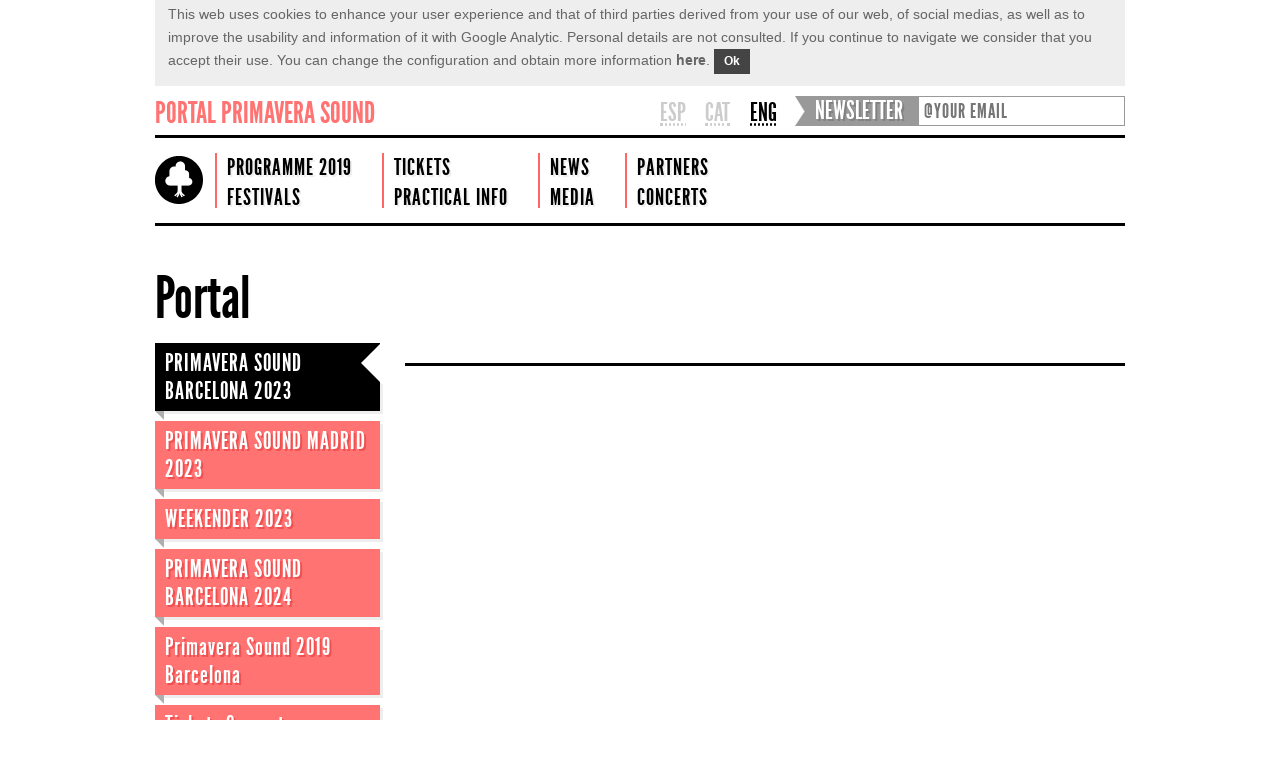

--- FILE ---
content_type: text/html; charset=UTF-8
request_url: https://portal.primaverasound.com/?lang=en
body_size: 8128
content:
<!DOCTYPE html>
<html>
    <head>
        <meta charset='UTF-8' />
        <meta http-equiv="X-UA-Compatible" content="IE=edge,chrome=1">
        <meta name="viewport" content="width=device-width, initial-scale=1.0">

        <!-- META TAGS -->
        <link rel="icon" type="image/png" href="/portal2/images/favicon.png"/>
        <title>Primavera Sound Portal - PORTAL</title>

        <link type="text/css" rel='stylesheet' href='/ps-single/css/style.css?v=2' />
        <link type="text/css" rel='stylesheet' href='/ps-single/css/fonts/fonts.css' />
        <link rel='stylesheet' href='/ps-single/css/e-style.css' />
        <link href="/portal2/styles/css/portal.css?v=1" rel="stylesheet" type="text/css" />

                    <link href="/portal2/styles/css/index.css?v=1" rel="stylesheet" type="text/css" />
        
        <!--[if IE]>
            <script src="http://html5shiv.googlecode.com/svn/trunk/html5.js"></script>
            <link rel="stylesheet" type="text/css" href="../css/all-ie-only.css" />
            <link rel="stylesheet" type="text/css" href="../css/event-single-ieFix.css" />
        <![endif]-->
        <script src="https://ajax.googleapis.com/ajax/libs/jquery/2.1.3/jquery.min.js" type="bb088fcf94cc3924cc16d992-text/javascript"></script>
        <script src="https://ajax.googleapis.com/ajax/libs/jqueryui/1.11.4/jquery-ui.min.js" type="bb088fcf94cc3924cc16d992-text/javascript"></script>
        <script type="bb088fcf94cc3924cc16d992-text/javascript" src="js/jquery.cookie.js"></script>
        <script type="bb088fcf94cc3924cc16d992-text/javascript" src="js/jquery.simplemodal.1.4.4.min.js"></script>
        <script type="bb088fcf94cc3924cc16d992-text/javascript" src="js/jquery.touchwipe.min.js"></script>
        <script type="bb088fcf94cc3924cc16d992-text/javascript" src="js/jquery.quicksearch.js"></script>
        <script type="bb088fcf94cc3924cc16d992-text/javascript" src="js/modals.js"></script>
        <script type="bb088fcf94cc3924cc16d992-text/javascript" src="js/header.js?v=2"></script>
        <script type="bb088fcf94cc3924cc16d992-text/javascript" src='ps-single/js/jquery.carouselit.js'></script>
        <script type="bb088fcf94cc3924cc16d992-text/javascript" src="js/iframeResizer.min.js"></script>
        
        <script src="/js/masonry.pkgd.min.js" type="bb088fcf94cc3924cc16d992-text/javascript"></script>

                <script type="bb088fcf94cc3924cc16d992-text/javascript">
            var operador = 'psb';
            var session = '52ca12fe1b8e11ff4888d5c1e4dd3985';
            var lang = 'en';
            var redtktUrl = 'https://primaverasound.redtkt.com';
            var initialIframeSrc = false;
        </script>

        <!--<script type="text/javascript" src="/portal2/scripts/redtkt.js"></script>-->
        <script type="bb088fcf94cc3924cc16d992-text/javascript" src="/portal2/scripts/portal.js?v=1"></script>
    </head>
    <body>
                    <div id="page-wrap" class="full-width">
                                <script type="bb088fcf94cc3924cc16d992-text/javascript">
    errorTextEmail = "Invalid Email";
    errorFieldsEmpty = "You must fill in all the details ";
    splioUniverse = "primaverasound";
</script>
<div id="lang-header" class="font01 relative">

    <!--FORMULARIO DESPLEGABLE-->
    <form id="newsletter-form">    <!--FORMULARIO DESPLEGABLE-->
        <label id="mail-label"><span></span>Newsletter</label>
        <input id="mail-field" class="newsletter-input" name="email" type="email" placeholder="@YOUR EMAIL"/>
        <div id="hidden-fields" class="full-width" style="display:none;">

        </div>  <!-- ender hidden-fields -->
    </form>

    <h1 id="main-title">
        <a href="index">
            Portal Primavera Sound            <br />
<b>Notice</b>:  Undefined index: eventoInfo in <b>/var/www/html/application/webs/portal2/views/partials/menuSuperior1.phtml</b> on line <b>20</b><br />
<br />
<b>Notice</b>:  Trying to access array offset on value of type null in <b>/var/www/html/application/webs/portal2/views/partials/menuSuperior1.phtml</b> on line <b>20</b><br />
                                    </a>
    </h1>
    <nav id="lang">
                <ul>
                                            <li><a href="?lang=es" ><abbr title="Español">ESP</abbr></a></li>
                                    <li><a href="?lang=ca" ><abbr title="Català">CAT</abbr></a></li>
                                    <li><a href="?lang=en" class="active"><abbr title="English">ENG</abbr></a></li>
                                    </ul>
    </nav>  <!-- ender lang -->

    <div id="newsletter-confirmation">
        <h2 class="font01 newsletter-confirmation-head">Thank you!</h2>
        <p class="font01 newsletter-confirmation-p">Thanks for subscribing to our newsletter. Soon you'll receive an e-mail with fresh festival news.</p>
    </div>
</div>  <!--ender lang-header-->                 <!--FIXED HEADER--> 
<div id="bg-menu-header" class="relative">
    <div id="menu-header" class="full-width relative borderBottom4px font01">

        <div id="fixed-right-whiteBox"></div>  
        <nav>
            <div id="logo">
                <a id="logo-hover" href="http://www.primaverasound.com/">Home</a>
            </div>
            <ul>                                            <li class="submenu-title relative" ><a  href="javascript:void(null);">Programme 2019</a>
                            <ul class="submenu">
                                                                                                                                                    <li><a href="http://www.primaverasound.es/2019" >Poster</a></li>                                    
                                        
                                                                                                                                                    <li><a href="https://lineup.primaverasound.es/2019_artists" >Artists</a></li>                                    
                                        
                                                                                                                                                    <li><a href="https://lineup.primaverasound.es/2019_programme" >Programme per day</a></li>                                    
                                        
                                                                                                                                                    <li><a href="http://www.primaverasound.es/horarios" >Set times</a></li>                                    
                                        
                                                                                                                                                    <li><a href="http://www.primaverasound.es/primaveraBits" >Primavera Bits</a></li>                                    
                                        
                                                                                                                                                    <li><a href="http://www.primaverasound.es/seatVillageStage" >Complementary Programme</a></li>                                    
                                        
                                                                                                                                                    <li><a href="http://www.primaverasound.es/primaveraCiutatAperitius" >Primavera a la Ciutat</a></li>                                    
                                        
                                                            </ul>
                        </li>
                                                                                                    <li class="submenu-title relative" ><a  href="javascript:void(null);">FESTIVALS</a>
                            <ul class="submenu">
                                                                                                                                                    <li><a href="https://www.primaverasoundweekender.com/" >PRIMAVERA WEEKENDER</a></li>                                    
                                        
                                                                                                                                                    <li><a href="https://www.primaverasound.la/" >PRIMAVERA SOUND LOS ANGELES</a></li>                                    
                                        
                                                                                                                                                    <li><a href="http://www.nosprimaverasound.com" >NOS PRIMAVERA SOUND</a></li>                                    
                                        
                                                            </ul>
                        </li>
                                        </ul>                <ul>                                            <li><a  href="http://www.primaverasound.es/entradas">Tickets</a></li>
                                                                                                    <li class="submenu-title relative" ><a  href="javascript:void(null);">Practical Info</a>
                            <ul class="submenu">
                                                                                                                                                    <li><a href="http://www.primaverasound.es/primmmavera" >PRIMMMAVERA</a></li>                                    
                                        
                                                                                                                                                    <li><a href="http://www.primaverasound.es/alojamiento" >Accommodation</a></li>                                    
                                        
                                                                                                                                                    <li><a href="http://www.primaverasound.es/mapa" >Parc del Fòrum map</a></li>                                    
                                        
                                                                                                                                                    <li><a href="http://www.primaverasound.es/nobodyIsNormal" >Nobody is Normal</a></li>                                    
                                        
                                                                                                                                                    <li><a href="http://www.primaverasound.es/comoLlegar" >How to arrive</a></li>                                    
                                        
                                                                                                                                                    <li><a href="http://www.primaverasound.es/comoVolver" >How to return</a></li>                                    
                                        
                                                                                                                                                    <li><a href="http://www.primaverasound.es/rsc" >Corporate Social Responsibility</a></li>                                    
                                        
                                                                                                                                                    <li><a href="http://www.primaverasound.es/transferbySeat" >Transfers by Seat </a></li>                                    
                                        
                                                                                                                                                    <li><a href="http://www.primaverasound.es/cupCollection" >Cup Collection</a></li>                                    
                                        
                                                                                                                                                    <li><a href="https://www.primaverasound.es/medidasSeguridad" >Security measures</a></li>                                    
                                        
                                                                                                                                                    <li><a href="https://www.primaverasound.es/decalogo" >Rules of behavior</a></li>                                    
                                        
                                                                                                                                                    <li><a href="https://www.primaverasound.es/accionSostenibilidad" >Environmental commitment</a></li>                                    
                                        
                                                                                                                                                    <li><a href="https://www.primaverasound.es/faq" >FAQ'S</a></li>                                    
                                        
                                                                                                                                                    <li><a href="https://www.primaverasound.com/contacto" >Contact</a></li>                                    
                                        
                                                            </ul>
                        </li>
                                        </ul>                <ul>                                            <li><a  href="https://www.primaverasound.es/noticias">News</a></li>
                                                                                                    <li class="submenu-title relative" ><a  href="javascript:void(null);"> Media </a>
                            <ul class="submenu">
                                                                                                                                                    <li><a href="https://www.primaverasound.es/memories" > Memories </a></li>                                    
                                        
                                                                                                                                                    <li><a href="https://www.primaverasound.es/videoOnDemand" >Video on demand </a></li>                                    
                                        
                                                                                                                                                    <li><a href="http://www.primaverasound.es/infografia" >INFOGRAPHICS 2001-2017 </a></li>                                    
                                        
                                                                                                                                                    <li><a href="http://www.primaverasound.es/ilustraciones" >ILLUSTRATIONS</a></li>                                    
                                        
                                                                                                                                                    <li><a href="https://www.primaverasound.es/imagenes" >16 years, 16 photos</a></li>                                    
                                        
                                                                                                                                                    <li><a href="http://www.primaverasound.es/galeriaFotos" >Picture gallery</a></li>                                    
                                        
                                                                                                                                                    <li><a href="https://www.primaverasound.es/cartelesFestival" >POSTERS</a></li>                                    
                                        
                                                            </ul>
                        </li>
                                        </ul>                <ul>                                            <li><a  href="https://www.primaverasound.es/partners">Partners</a></li>
                                                                                                    <li><a  href="https://www.primaverasound.com/concerts">CONCERTS</a></li>
                                        </ul>                        </nav>
        
        <!-- <a id="store" href="#">tienda</a> -->
                            </div>  <!--ender menu-header-->
    
</div>  <!-- ender bg-menu-header -->
<!-- IEFix -->

<div id="IEFix" class="clear"></div>
                <div id="container" class="first-block clearfix ">

    <div class="title-page full-width clearfix">
        <h1 class="font01 width-475 floatLeft">Portal</h1>
    </div>

    <div class="sidebar floatLeft width-225">
    <ul class="section-menu01 width-225 font01">
                                    <li>
                    <a href="/index?cat=56" cat="56" class="sidebar-item show-products selected">PRIMAVERA SOUND BARCELONA 2023</a>
                </li>
                            <li>
                    <a href="/index?cat=57" cat="57" class="sidebar-item show-products ">PRIMAVERA SOUND MADRID 2023</a>
                </li>
                            <li>
                    <a href="/index?cat=61" cat="61" class="sidebar-item show-products ">WEEKENDER 2023</a>
                </li>
                            <li>
                    <a href="/index?cat=63" cat="63" class="sidebar-item show-products ">PRIMAVERA SOUND BARCELONA 2024</a>
                </li>
                            <li>
                    <a href="/index?cat=31" cat="31" class="sidebar-item show-products ">Primavera Sound 2019 Barcelona</a>
                </li>
                            <li>
                    <a href="/index?cat=4" cat="4" class="sidebar-item show-products ">Tickets Concerts</a>
                </li>
                                        <li>
                <a href="/tarjetaAbonoPrimaveraSound" class="sidebar-item show-href ">Primavera Sound full festival card</a>
            </li>
            </ul>
        <h1 class="font01">My account:</h1>
    <ul class="section-menu01 width-225 font01">
        <li><a href="https://www.redtkt.com/user?action=actionPerfil" id="button-perfil"  class="sidebar-item ">My profile</a></li>
        <li><a href="https://www.redtkt.com/user?action=actionCompras" id="button-compras" class="sidebar-item ">My shopping list</a></li>
    </ul>
</div>
    <div id="containerProductos" class="content-container actividad width-right-col floatRight js-masonry"></div>

    <div id="containerRedtkt" class="width-right-col floatRight"><iframe id="iframeRedtkt" frameborder="0" scrolling="no" width="100%" height="3200"></iframe></div>
    <!--<div id="containerRedtkt" class="width-right-col floatRight"><iframe id="iframeRedtkt" frameborder="0" scrolling="no" style="width: 1px;min-width: 100%;"></iframe></div>-->
    <script type="bb088fcf94cc3924cc16d992-text/javascript">iFrameResize({log:false, checkOrigin: false, heightCalculationMethod: 'lowestElement', minHeight: 600}, '#iframeRedtkt')</script>
</div>
                <style type="text/css">
.modal-contenido-snapchat{
  
  width:320px;
  padding: 0px;
  margin: 8% auto;
  position: relative;
}
.modal-snapchat{
  background-color: rgba(40, 40, 40, 0.41);
  position:fixed;
  top:0;
  right:0;
  bottom:0;
  left:0;
  opacity:0;
  pointer-events:none;
}
#snapchat:target{
  opacity:1;
  pointer-events:auto;
}
.modal-contenido-snapchat a {
    text-decoration: none;
    color: #999;
    font-size: 12pt;
    font-weight: normal;
    text-transform: uppercase;
    display: block;
    text-align: left;
    width: 50px;
    height: 5px;
    padding-top: 0px;
    margin-left: 5px;
}
.modal-contenido-snapchat img{
    padding: 12px 12px;
}
#footer-social-links {
  width: 404px;
}
#corchete-izq {
    right: 444px;
}

</style>

<footer class="font03 relative borderTop4px clearfix">
    <!-- <a id="backtoTop" href="#">Back to Top</a> -->
    <div id="footer-links">
        <a href="https://www.primaverasound.com/primavera-sound-festival-terms-and-conditions">Terms and Conditions</a>
        <a href="https://www.primaverasound.com/cookies-policy">Cookies Policy</a><br>
         <a href="https://www.primaverasound.com/primavera-sound-festival-terms-and-conditions">General Entry Conditions</a>
        <a href="https://www.primaverasound.com/contact">Contact</a>
    </div>
    <div id="footer-logo">
        <a id="footer-logo-hover" href="http://www.primaverasound.com">Home</a>
    </div>  <!-- ender footer-logo -->
    <p id="copyright">&copy; 2026 Primavera Sound, S.L.</p>

    <div id="corchete-izq"></div>

    <ul id="footer-social-links" class="clearfix">
        <li class="footer-link font01" id="twitter-link" ><a href="http://twitter.com/#!/Primavera_Sound" target="_blank">Twitter</a></li>
        <li class="footer-link font01" id="facebook-link"><a href="http://www.facebook.com/pages/Primavera-Sound-Festival/156656398155?ref=ts" target="_blank">Facebook</a></li>
        <li class="footer-link font01" id="youtube-link"><a href="http://www.youtube.com/PrimaveraSoundTV " target="_blank">YouTube</a></li>
        <li class="footer-link font01" id="instagram-link"><a href="http://instagram.com/primavera_sound/" target="_blank">Instagram</a></li>
        <li class="footer-link font01" id="pinterest-link"><a href="http://pinterest.com/primaverasound/" target="_blank">Pinterest</a></li>
        <!--<li class="footer-link font01" id="applemusic-link"><a href="https://geo.itunes.apple.com/us/curator/primavera-sound/id1198265616?mt=1&app=music&ls=1&at=1010ltPc" target="_blank">applemusic</a></li>-->
               <li class="footer-link font01" id="rss-link"><a href="http://feeds.feedburner.com/primaverasoundbarcelona_en" target="_blank">Rss</a></li>
          </ul>  <!-- ender ul social-networks-links-list -->

    <div id="corchete-der"></div>


</footer>  <!--ender footer-->
<!--<script type="text/javascript">
    (function($) {
        $(document).ready(function() {
            $('.footer-link').click(function() {
                window.open($(this).children('a').attr('href'));
            });
        });
    })(jQuery);
</script>-->            </div>  <!--ender page-wrap-->

            <!-- CONTACT FORM -->

<div id="overlay"></div>
<div id="contact-form">

    <div class="title-section">
        <a id="exit-contact" class="exit-form" href="#">Close</a>
        <h2 class="font01 borderBottom4px"><strong>&#8226; </strong>Contact<strong> &#8226;</strong></h2>
    </div>  <!--ender title-section-->
    <div id="contact-error" class="font02"></div>
    <form id="contact-form-form">
        <ul>
            <li class="input">
                <label>Name:</label>
                <input type="text" id="contact-name-field" name="contact-name" placeholder=""/>
            </li>
            <li class="input">
                <label>Surnames:</label>
                <input type="text" id="contact-lastname-field" name="contact-lastname" placeholder=""/>
            </li>
            <li class="input">
                <label>Email:</label>
                <input type="email" id="contact-email-field" name="contact-email" placeholder=""/>
            </li>
            <li id="press-input" class="input">
                <label>Contact area:</label>
                <select name="contact-area" id="contact-area">
                    <option value="info">Info</option>
                    <option value="tickets">Tickets</option>
                                        <option value="sponsor">Sponsorship</option>
                    <option value="primavera_pro">Primavera Pro</option>
                                                                <option value="press">Press</option>
                                                            <option value="rrhh">Human Resources</option>
                                    </select>
            </li>
            <li id="country-press-input" class="input" style="display:none;">
                <label>Country:</label>
                <select id="contact-country-field" name="contact-country">
                    <option value=""></option>
                    <option value="Afghanistan">Afghanistan</option><option value="Åland Islands">Åland Islands</option><option value="Albania">Albania</option><option value="Algeria">Algeria</option><option value="American Samoa">American Samoa</option><option value="Andorra">Andorra</option><option value="Angola">Angola</option><option value="Anguilla">Anguilla</option><option value="Antarctica">Antarctica</option><option value="Antigua & Barbuda">Antigua & Barbuda</option><option value="Argentina">Argentina</option><option value="Armenia">Armenia</option><option value="Aruba">Aruba</option><option value="Australia">Australia</option><option value="Austria">Austria</option><option value="Azerbaijan">Azerbaijan</option><option value="Bahamas">Bahamas</option><option value="Bahrain">Bahrain</option><option value="Bangladesh">Bangladesh</option><option value="Barbados">Barbados</option><option value="Belarus">Belarus</option><option value="Belgium">Belgium</option><option value="Belize">Belize</option><option value="Benin">Benin</option><option value="Bermuda">Bermuda</option><option value="Bhutan">Bhutan</option><option value="Bolivia">Bolivia</option><option value="Bosnia & Herzegovina">Bosnia & Herzegovina</option><option value="Botswana">Botswana</option><option value="Bouvet Island">Bouvet Island</option><option value="Brazil">Brazil</option><option value="British Indian Ocean Territory">British Indian Ocean Territory</option><option value="British Virgin Islands">British Virgin Islands</option><option value="Brunei">Brunei</option><option value="Bulgaria">Bulgaria</option><option value="Burkina Faso">Burkina Faso</option><option value="Burundi">Burundi</option><option value="Cambodia">Cambodia</option><option value="Cameroon">Cameroon</option><option value="Canada">Canada</option><option value="Cape Verde">Cape Verde</option><option value="Caribbean Netherlands">Caribbean Netherlands</option><option value="Cayman Islands">Cayman Islands</option><option value="Central African Republic">Central African Republic</option><option value="Chad">Chad</option><option value="Chile">Chile</option><option value="China">China</option><option value="Christmas Island">Christmas Island</option><option value="Cocos (Keeling) Islands">Cocos (Keeling) Islands</option><option value="Colombia">Colombia</option><option value="Comoros">Comoros</option><option value="Congo - Brazzaville">Congo - Brazzaville</option><option value="Congo - Kinshasa">Congo - Kinshasa</option><option value="Cook Islands">Cook Islands</option><option value="Costa Rica">Costa Rica</option><option value="Côte d’Ivoire">Côte d’Ivoire</option><option value="Croatia">Croatia</option><option value="Cuba">Cuba</option><option value="Curaçao">Curaçao</option><option value="Cyprus">Cyprus</option><option value="Czechia">Czechia</option><option value="Denmark">Denmark</option><option value="Djibouti">Djibouti</option><option value="Dominica">Dominica</option><option value="Dominican Republic">Dominican Republic</option><option value="Ecuador">Ecuador</option><option value="Egypt">Egypt</option><option value="El Salvador">El Salvador</option><option value="Equatorial Guinea">Equatorial Guinea</option><option value="Eritrea">Eritrea</option><option value="Estonia">Estonia</option><option value="Eswatini">Eswatini</option><option value="Ethiopia">Ethiopia</option><option value="Falkland Islands">Falkland Islands</option><option value="Faroe Islands">Faroe Islands</option><option value="Fiji">Fiji</option><option value="Finland">Finland</option><option value="France">France</option><option value="French Guiana">French Guiana</option><option value="French Polynesia">French Polynesia</option><option value="French Southern Territories">French Southern Territories</option><option value="Gabon">Gabon</option><option value="Gambia">Gambia</option><option value="Georgia">Georgia</option><option value="Germany">Germany</option><option value="Ghana">Ghana</option><option value="Gibraltar">Gibraltar</option><option value="Greece">Greece</option><option value="Greenland">Greenland</option><option value="Grenada">Grenada</option><option value="Guadeloupe">Guadeloupe</option><option value="Guam">Guam</option><option value="Guatemala">Guatemala</option><option value="Guernsey">Guernsey</option><option value="Guinea">Guinea</option><option value="Guinea-Bissau">Guinea-Bissau</option><option value="Guyana">Guyana</option><option value="Haiti">Haiti</option><option value="Heard & McDonald Islands">Heard & McDonald Islands</option><option value="Honduras">Honduras</option><option value="Hong Kong SAR China">Hong Kong SAR China</option><option value="Hungary">Hungary</option><option value="Iceland">Iceland</option><option value="India">India</option><option value="Indonesia">Indonesia</option><option value="Iran">Iran</option><option value="Iraq">Iraq</option><option value="Ireland">Ireland</option><option value="Isle of Man">Isle of Man</option><option value="Israel">Israel</option><option value="Italy">Italy</option><option value="Jamaica">Jamaica</option><option value="Japan">Japan</option><option value="Jersey">Jersey</option><option value="Jordan">Jordan</option><option value="Kazakhstan">Kazakhstan</option><option value="Kenya">Kenya</option><option value="Kiribati">Kiribati</option><option value="Kuwait">Kuwait</option><option value="Kyrgyzstan">Kyrgyzstan</option><option value="Laos">Laos</option><option value="Latvia">Latvia</option><option value="Lebanon">Lebanon</option><option value="Lesotho">Lesotho</option><option value="Liberia">Liberia</option><option value="Libya">Libya</option><option value="Liechtenstein">Liechtenstein</option><option value="Lithuania">Lithuania</option><option value="Luxembourg">Luxembourg</option><option value="Macao SAR China">Macao SAR China</option><option value="Madagascar">Madagascar</option><option value="Malawi">Malawi</option><option value="Malaysia">Malaysia</option><option value="Maldives">Maldives</option><option value="Mali">Mali</option><option value="Malta">Malta</option><option value="Marshall Islands">Marshall Islands</option><option value="Martinique">Martinique</option><option value="Mauritania">Mauritania</option><option value="Mauritius">Mauritius</option><option value="Mayotte">Mayotte</option><option value="Mexico">Mexico</option><option value="Micronesia">Micronesia</option><option value="Moldova">Moldova</option><option value="Monaco">Monaco</option><option value="Mongolia">Mongolia</option><option value="Montenegro">Montenegro</option><option value="Montserrat">Montserrat</option><option value="Morocco">Morocco</option><option value="Mozambique">Mozambique</option><option value="Myanmar (Burma)">Myanmar (Burma)</option><option value="Namibia">Namibia</option><option value="Nauru">Nauru</option><option value="Nepal">Nepal</option><option value="Netherlands">Netherlands</option><option value="New Caledonia">New Caledonia</option><option value="New Zealand">New Zealand</option><option value="Nicaragua">Nicaragua</option><option value="Niger">Niger</option><option value="Nigeria">Nigeria</option><option value="Niue">Niue</option><option value="Norfolk Island">Norfolk Island</option><option value="North Korea">North Korea</option><option value="North Macedonia">North Macedonia</option><option value="Northern Mariana Islands">Northern Mariana Islands</option><option value="Norway">Norway</option><option value="Oman">Oman</option><option value="Pakistan">Pakistan</option><option value="Palau">Palau</option><option value="Palestinian Territories">Palestinian Territories</option><option value="Panama">Panama</option><option value="Papua New Guinea">Papua New Guinea</option><option value="Paraguay">Paraguay</option><option value="Peru">Peru</option><option value="Philippines">Philippines</option><option value="Pitcairn Islands">Pitcairn Islands</option><option value="Poland">Poland</option><option value="Portugal">Portugal</option><option value="Puerto Rico">Puerto Rico</option><option value="Qatar">Qatar</option><option value="Réunion">Réunion</option><option value="Romania">Romania</option><option value="Russia">Russia</option><option value="Rwanda">Rwanda</option><option value="Samoa">Samoa</option><option value="San Marino">San Marino</option><option value="São Tomé & Príncipe">São Tomé & Príncipe</option><option value="Saudi Arabia">Saudi Arabia</option><option value="Senegal">Senegal</option><option value="Serbia">Serbia</option><option value="Seychelles">Seychelles</option><option value="Sierra Leone">Sierra Leone</option><option value="Singapore">Singapore</option><option value="Sint Maarten">Sint Maarten</option><option value="Slovakia">Slovakia</option><option value="Slovenia">Slovenia</option><option value="Solomon Islands">Solomon Islands</option><option value="Somalia">Somalia</option><option value="South Africa">South Africa</option><option value="South Georgia & South Sandwich Islands">South Georgia & South Sandwich Islands</option><option value="South Korea">South Korea</option><option value="South Sudan">South Sudan</option><option value="Spain">Spain</option><option value="Sri Lanka">Sri Lanka</option><option value="St. Barthélemy">St. Barthélemy</option><option value="St. Helena">St. Helena</option><option value="St. Kitts & Nevis">St. Kitts & Nevis</option><option value="St. Lucia">St. Lucia</option><option value="St. Martin">St. Martin</option><option value="St. Pierre & Miquelon">St. Pierre & Miquelon</option><option value="St. Vincent & Grenadines">St. Vincent & Grenadines</option><option value="Sudan">Sudan</option><option value="Suriname">Suriname</option><option value="Svalbard & Jan Mayen">Svalbard & Jan Mayen</option><option value="Sweden">Sweden</option><option value="Switzerland">Switzerland</option><option value="Syria">Syria</option><option value="Taiwan">Taiwan</option><option value="Tajikistan">Tajikistan</option><option value="Tanzania">Tanzania</option><option value="Thailand">Thailand</option><option value="Timor-Leste">Timor-Leste</option><option value="Togo">Togo</option><option value="Tokelau">Tokelau</option><option value="Tonga">Tonga</option><option value="Trinidad & Tobago">Trinidad & Tobago</option><option value="Tunisia">Tunisia</option><option value="Turkey">Turkey</option><option value="Turkmenistan">Turkmenistan</option><option value="Turks & Caicos Islands">Turks & Caicos Islands</option><option value="Tuvalu">Tuvalu</option><option value="U.S. Outlying Islands">U.S. Outlying Islands</option><option value="U.S. Virgin Islands">U.S. Virgin Islands</option><option value="Uganda">Uganda</option><option value="Ukraine">Ukraine</option><option value="United Arab Emirates">United Arab Emirates</option><option value="United Kingdom">United Kingdom</option><option value="United States">United States</option><option value="Uruguay">Uruguay</option><option value="Uzbekistan">Uzbekistan</option><option value="Vanuatu">Vanuatu</option><option value="Vatican City">Vatican City</option><option value="Venezuela">Venezuela</option><option value="Vietnam">Vietnam</option><option value="Wallis & Futuna">Wallis & Futuna</option><option value="Western Sahara">Western Sahara</option><option value="Yemen">Yemen</option><option value="Zambia">Zambia</option><option value="Zimbabwe">Zimbabwe</option>                </select>
            </li>
            <li class="input">
                <label>Subject:</label>
                <input type="text" id="contact-subject-field" name="contact-subject" placeholder=""/>
            </li>
            <li id="li-message" class="input">
                <label>Message:</label>
                <textarea id="contact-message-field" name="contact-message" placeholder="" class="press-selected"></textarea>
            </li>
        </ul>
        <input id="contact-form-button" type="button" name="Enviar" value="Send" class="press-selected"/>
    </form>

    <div id="contact-confirmation">
        <h2 class="font01">Thanks!</h2>
        <p class="font02">We've successfully received your data. We'll contact you as soon as possible!</p>
    </div>

</div>   <!-- ender contact-form -->
            <!-- Google Code para etiquetas de remarketing -->
            <script type="bb088fcf94cc3924cc16d992-text/javascript">
                /* <![CDATA[ */
                var google_conversion_id = 1017097800;
                var google_custom_params = window.google_tag_params;
                var google_remarketing_only = true;
                /* ]]> */
            </script>

            <script type="bb088fcf94cc3924cc16d992-text/javascript" src="//www.googleadservices.com/pagead/conversion.js"></script>

            <noscript>
            <div style="display:inline;">
                <img height="1" width="1" style="border-style:none;" alt="" src="//googleads.g.doubleclick.net/pagead/viewthroughconversion/1017097800/?value=0&amp;guid=ON&amp;script=0"/>
            </div>
            </noscript>

            <div id="cookie-foo">
                <span>This web uses cookies to enhance your user experience and that of third parties derived from your use of our web, of social medias, as well as to improve the usability and information of it with Google Analytic.  Personal details are not consulted.  If you continue to navigate we consider that you accept their use.  You can change the configuration and obtain more information <a href="politicaDeCookies">here</a>. <a href="" class="cookie-law-button">Ok</a></span>
            </div>

        
                    <script type="bb088fcf94cc3924cc16d992-text/javascript">
                (function (i, s, o, g, r, a, m) {
                    i['GoogleAnalyticsObject'] = r;
                    i[r] = i[r] || function () {
                        (i[r].q = i[r].q || []).push(arguments)
                    }, i[r].l = 1 * new Date();
                    a = s.createElement(o),
                            m = s.getElementsByTagName(o)[0];
                    a.async = 1;
                    a.src = g;
                    m.parentNode.insertBefore(a, m)
                })(window, document, 'script', '//www.google-analytics.com/analytics.js', 'ga');

                ga('create', "UA-11449067-4", 'auto');
                ga('tracker1.require', 'displayfeatures');
                ga('send', 'pageview');
            </script>
            <script type="bb088fcf94cc3924cc16d992-text/javascript">
                (function (i, s, o, g, r, a, m) {
                    i['GoogleAnalyticsObject'] = r;
                    i[r] = i[r] || function () {
                        (i[r].q = i[r].q || []).push(arguments)
                    }, i[r].l = 1 * new Date();
                    a = s.createElement(o),
                            m = s.getElementsByTagName(o)[0];
                    a.async = 1;
                    a.src = g;
                    m.parentNode.insertBefore(a, m)
                })(window, document, 'script', '//www.google-analytics.com/analytics.js', 'ga');

                ga('create', 'UA-11449067-10', 'auto', {'name': 'tracker2', 'allowLinker': true});
                ga('tracker2.require', 'displayfeatures');
                ga('tracker2.require', 'linkid', 'linkid.js');
                ga('tracker2.require', 'linker');
                ga('tracker2.linker:autoLink', ['primaverasound.com', 'primaverasound.es', 'nosprimaverasound.com', 'herokuapp.com', 'redtkt.com']);
                ga('tracker2.send', 'pageview');
            </script>
            <script src="/cdn-cgi/scripts/7d0fa10a/cloudflare-static/rocket-loader.min.js" data-cf-settings="bb088fcf94cc3924cc16d992-|49" defer></script><script>(function(){function c(){var b=a.contentDocument||a.contentWindow.document;if(b){var d=b.createElement('script');d.innerHTML="window.__CF$cv$params={r:'9c1786517bda5aae',t:'MTc2OTAwNTk4NQ=='};var a=document.createElement('script');a.src='/cdn-cgi/challenge-platform/scripts/jsd/main.js';document.getElementsByTagName('head')[0].appendChild(a);";b.getElementsByTagName('head')[0].appendChild(d)}}if(document.body){var a=document.createElement('iframe');a.height=1;a.width=1;a.style.position='absolute';a.style.top=0;a.style.left=0;a.style.border='none';a.style.visibility='hidden';document.body.appendChild(a);if('loading'!==document.readyState)c();else if(window.addEventListener)document.addEventListener('DOMContentLoaded',c);else{var e=document.onreadystatechange||function(){};document.onreadystatechange=function(b){e(b);'loading'!==document.readyState&&(document.onreadystatechange=e,c())}}}})();</script></body>

</html>

--- FILE ---
content_type: text/html; charset=UTF-8
request_url: https://portal.primaverasound.com/?action=getTranslateTable
body_size: -62
content:
{"precio_base":"Base price:","gastos_gestion":"Fee:","manipulacion_y_envio":"Shipping and handling","comprar":"Buy","reservar":"Reserve","no_disponible":"Not available"}

--- FILE ---
content_type: text/css
request_url: https://portal.primaverasound.com/ps-single/css/style.css?v=2
body_size: 7419
content:
* { margin: 0; padding: 0; }

body { font: 14px/1.4 Helvetica Neue, Helvetica, Arial, sans-serif; font-weight:300;  }

p { font-size: 14px; line-height: 25px; color: #000; }

strong, b{
  font-weight:bold;
}

.content a {
  color: #FF7373;
}

p a{
  color: #F66;
}

#menu-header a, .event_title h3, #logo-hover, #footer-logo-hover {
  -webkit-transition: all 0.25s;
  -moz-transition: all 0.25s ;
  -o-transition: all 0.25s ;
  -ms-transition: all 0.25s ;
  transition: all 0.25s ;
}

#main-title {
  position: absolute;
  top: 12px;
  left: 0px;
  height: 28px;
  overflow: hidden;
}

#main-title a {
  color: #FF7373;
  display: block;
  font-size: 30px;
  font-weight: normal;
  line-height: 30px;
  text-decoration: none;
  text-shadow: 0 1px rgba(255, 255, 255, 0.1);
  text-transform: uppercase;
}
#logo-hover, #footer-logo-hover {
  -webkit-transition: all 0.25s;
  -moz-transition: all 0.25s ;
  -o-transition: all 0.25s ;
  -ms-transition: all 0.25s ;
  transition: all 0.25s ;
}

article, aside, figure, footer, header, nav, section { display: block; }

*::selection,
*::-moz-selection,
*::-webkit-selection {
  background:#ffa5a5;
}

/*  CLASES DE ATRIBUTOS SIMPLES  */

.relative { position: relative; }

/*  CLEARFIX  */

.clearfix:after {
  content: "";
  display: block;
  clear: both;
  visibility: hidden;
  line-height: 0;
  height: 0;
}

.clearfix {
  display: inline-block;
}

html[xmlns] .clearfix {
  display: block;
}

* html .clearfix {
  height: 1%;
}

/*  ANCHOS  */

.width-145 { width: 145px; }

.full-width { width: 970px;}

.width-310 { width: 310px; }

.width-275 { width: 275px; }

.width-330 { width: 330px; }

.width-640 { width: 640px; }

.width-475 { width: 475px; }

.width-600 { width: 600px; }

.width-225 { width: 225px; }

.width-350 { width: 350px; }

.width-720 { width: 720px; }

.width-950 { width: 950px; }


/*  TIPOGRAFIAS  */

.font01 { font-family: 'LeagueGothicRegular', Helvetica Neue, sans-serif; font-weight: normal; }

.font02 { font-family: 'MuseoSlab500', Helvetica Neue, sans-serif; font-weight: normal; }

.font03 { font-family: 'MuseoSlab700', Helvetica Neue, sans-serif; font-weight: normal; }

.font04 { font-family: 'MuseoSlab900', Helvetica Neue, sans-serif; font-weight: normal; }

.font05 { font-family: 'MuseoSlab500', Helvetica Neue, sans-serif; font-size: 11px; font-weight: normal; }

.font06 { font-family: 'LeagueGothicRegular', Helvetica Neue, sans-serif; font-size: 42px; font-weight: normal; color: #FF7373;}

.font07 { font-family: 'LeagueGothicRegular', Helvetica Neue, sans-serif; font-size: 32px; font-weight: normal; color: #000000;}

.font08 { font-family: 'LeagueGothicRegular', Helvetica Neue, sans-serif; font-size: 28px; font-weight: normal; color: #FF7373;}
/*  BORDES  */

.borderBottom1px { border-bottom: 1px solid black; }

.borderTop1px { border-top: 1px solid black; }

.borderBottom2px { border-bottom: 2px solid black; }

.borderTop2px { border-top: 2px solid black; }

.borderBottom4px { border-bottom:3px solid black; }

.borderTop4px { border-top: 3px solid black; }

.borderTop0px { border-top: 3px solid white; }

.borderBottom0px { border-bottom:0px solid black; }


/*  CLEARS  */

.clear { clear: both; height: 1px; }

.clear10 {
  height: 10px;
  clear: both;
}

.clear20 {
  height: 20px;
  clear: both;
}

.hide { display: none; }

.floatLeft { float: left; }

.floatRight { float: right; }

#page-wrap { margin: 0 auto; }

a { outline: none; text-decoration: none; }

/*  BLOQUES  */

#lang-header {
  height:32px;   /*  TAMANO VISIBLE ORIGINALMENTE  */
  padding: 10px 5px 0 5px;
  overflow: hidden;
}

/*  ESTE ES EL ALTO DEL FORMULARIO OCULTO QUE SE ASIGNA CUANDO SE DESPLIEGA  */
#lang-header.displayForm {
  height: 230px;
}

/*  SELECTOR DE IDIOMAS  */

#lang {
  position: absolute;
  right: 330px;
  height: 30px;
  top: 10px;
}

#lang.right {
  position: absolute;
  right: 0;
  height: 30px;
  top: 10px;
}

#lang ul {
  display: block;
  list-style: none;

}

#lang ul li {
  float: left;
  width: 45px;
}

#lang.right ul li {
  text-align:right;
}

#lang ul li a {
  text-decoration: none;
  color: #ccc;
  font-size: 25px;
  line-height: 35px;
  text-transform: uppercase;
  vertical-align: middle;
  /*text-shadow: 0px 1px RGBA(255,255,255,0.1);*/
}

#lang ul li a:hover, #lang ul li a.active {
  color: black;
  cursor: pointer;
}

label.lang{
  margin-left: 10px;
  margin-right: 5px
}


/*  NEWSLETTER FORM */

#newsletter-form{

}

#mail-label{
  background-color: #999;
  position: absolute;
  right: 202px;
  top: 10px;
  height: 27px;
  padding: 3px 15px 0 0;
  color: white;
  text-transform: uppercase;
  font-size: 25px;
  line-height: 25px;
  text-shadow: 2px 2px #828282;
  margin: 0 5px 0 0;
}

#mail-label span {
  background: url(../images/span-mail-label.png);
  background-repeat: no-repeat;
  width: 20px;
  height: 30px;
  position: absolute;
  left: -20px;
  top: 0;
}

#mail-field{
  position: absolute;
  top: 9px;
  right: 0;
  border: 1px solid #999;
  width: 200px;
  height: 28px;
  margin: 1px 0 0 0;
  font-family: 'LeagueGothicRegular', Arial, sans-serif;
  font-size: 20px;
  line-height: 25px;
  padding: 0 0 0 5px;
  color: #999;
  letter-spacing: 1px;
  font-weight: normal;
}

/*  BLOQUE DE CAMPOS OCULTOS DE NEWSLETTER  */
#hidden-fields {
  margin: 40px 0 0 -5px;
  display: block;
  position: relative;
  overflow: hidden;
  border:1px solid #ebebeb;
  width:968px !important
}

/*  FILAS DE FORMULARIO DE NEWSLETTER  */
.form-block {
  height: auto;
  padding: 17px 4px 14px 4px;
  margin: 0 0 0 3px;
  float: left;
  position: relative;
  width: 960px;
  border-color: #999999 !important
}

/*  PRIMERA FILA DE FORMULARIO OCULTO NEWSLETTER  */
#first-form-block { border-top: 1px solid #e5e5e5; }

/*  ESTILO GENERAL PARA LABELS & INPUTS DEL FORMULARIO OCULTO NEWSLETTER  */
#newsletter-form #hidden-fields label, .label {
  padding: 2px 4px 0 5x;
  color: #333;
  text-transform: uppercase;
  font-size: 22px;
  line-height: 18px;
  border: none;
  /*text-shadow: 0 1px #FFFFFF;*/
}

#newsletter-form #hidden-fields .text-input {
  font-family: Georgia, Times, Times New Roman, serif;
  padding: 6px 5px 6px 4px;
  color: #000000;
  width: 335px;
  font-style: italic;
  letter-spacing: 0px;
  font-size: 18px;
  line-height: 18px;
  border: 1px solid #EBEBEB;
  text-shadow: 0 1px #FFFFFF;
  margin:0 15px 0 3px;
  background-color: #f5f5f5
}

#newsletter-form .fieldError, #contact-form .fieldError {
  border: 1px solid #FF6666 !important;
}
#newsletter-form #postalcode-group {
  visibility:hidden;
}

#city-field, #country-field {
  color: #333;
}

#postalcode-field{
  width: 70px !important
}

#postalcode-label{
  margin-left: 0px !important
}

.disabled{
  color:#999999
}

#newsletter-form #country-select  {
  width: 220px;
  margin-right: 15px
}

#genero-label {
  margin-left: 10px;
}

#birth-label{
  margin-left: 25px
}

.custom-selector, .birth-selector, #newsletter-form #country-select, #horarios-escenarios-select, #salesPointCity {
  font-family: Georgia, Times, Times New Roman, serif;
  border: none;
  height: 30px;
  margin: 0 4px 0 0;
  min-width:40px;
  font-size: 17px;
  padding: 0px 0 0 2px;
  color: black;
  font-style: italic;
  position: relative;
  top: -2px;
  border:1px solid #ebebeb;
  background-color: #f5f5f5
}
.custom-selector option, .birth-selector option, #newsletter-form #country-select option, #horarios-escenarios-select option, #salesPointCity option {
  padding-left: 5px;
}

.birth-selector {
  width: 60px;
  margin-left: 3px
}


#year-birth {
  width: 90px;
}

/*  BOTON PARA CERRAR EL FORMULARIO  */
.exit-form {
  position: absolute;
  display: block;
  width: 50px;
  height: 50px;
  background: url(../images/equis.gif) no-repeat;
  overflow: hidden;
  text-indent: -9999px;
}

.exit-form:hover {
  background-position: 0 -50px;
}


/*  BOTON DEL FORMULARIO DE NEWSLETTER  */
#button-form {
  background: url(../images/button-form-bg.png);
  background-repeat: no-repeat;
  width: 147px;
  height: 34px;
  border: none;
  position: absolute;
  right: 10px;
  top: 10px;
  text-transform: uppercase;
  /*text-shadow: 2px 2px #f05050;*/
  /*filter: dropshadow(color=#0f0505, offx=2, offy=2);*/
  font-size: 20px;
  letter-spacing: 4px;
  color: white;
  padding-bottom: 3px;
  cursor:pointer;
}

/*  EQUIS DEL FORMULARIO DE NEWSLETTER  */

#exit-newsletter-form {
  top: 6px a 20px;
  right: 1px;
  border-left: 1px solid #EBEBEB;
}


/*  ESTILOS PARA TITULOS DE SECCIONES  */

.title-section {
  height:38px;
  border-bottom:1px solid #e5e5e5;
  position: relative;
}

.title-section > h2 {
  font-size:14px;
  letter-spacing:2px;
  line-height:35px;
  text-transform: uppercase;
  text-align: center;
  margin: 0 auto;
}

/*  PAGINACION DENTRO DE LOS TITULOS DE CADA SECCION  */
.pagination {
  position: absolute;
  right: 0;
  top: 0;
  height: 38px;
}

.pagination a, .pagination p {
  float: left;
  height: 38px;
  color: black;
  line-height: 38px;
  font-size: 22px;
}

.pagination a {
  background: url(../images/pagination-arrows.gif) no-repeat;
  overflow: hidden;
  text-decoration: none;
  font-weight: bold;
  display: block;
  width: 30px;
  text-indent: -9999px;
}

.pagination a.prev-btn:hover, .pagination a.prev-btn.disable { background-position: 0 -38px; }

.pagination a.next-btn { background-position: -30px 0; }

.pagination a.next-btn:hover, .pagination a.next-btn.disable { background-position:	-30px -38px; }

.pagination p {
  margin: 0 5px;
  height: 38px;
}

.pagination a.disable, .pagination a.disable {
  pointer-events: none;
  cursor: default;
}

#bg-menu-header { background-color: white; height: 95px; margin: 0 auto; }


#menu-header {
  background-color: white;  /*  SE NECESITA ESTO PORQUE EN IE NO VA EL '#bg-menu-header' ??  */
  border-top: 3px solid black;
  height:85px;
  margin: 7px auto 0 auto;
  box-shadow: 0px 5px 0px rgba(255,255,255,0.5);
  -moz-box-shadow: 0px 5px 0px rgba(255,255,255,0.5);
  -webkit-box-shadow: 0px 5px 0px rgba(255,255,255,0.5);
}

/* --  SUBMENU  --  */

#menu-header nav ul li ul.submenu {
  /*visibility: hidden;*/
  display: none;
  position: absolute;
  float: none;
  background: black;
  top: 75px;
  left: -80px;
  padding: 15px 20px;
  -webkit-border-radius: 10px;
  -moz-border-radius: 10px;
  border-radius: 10px;
  -webkit-box-shadow: 0 0 0 3px #fff;
  -moz-box-shadow: 0 0 0 3px #fff;
  box-shadow: 0 0 0 3px #fff;
  z-index: 1000;
  width: 220px;
  height: auto;
  border: none;
}

.submenu:before {
  content: "";
  height: 15px;
  position: absolute;
  top: -15px;
  width: 25px;
  background: url(../images/pestana1-submenu.png);
  background-repeat: no-repeat;
  left: 108px;
}

#menu-header nav ul li ul li {
  list-style-image: none;
  float: none;
  background: black;
  margin: 0;
  padding: 0;
  border-bottom: 2px solid #404040;
  margin-bottom: 5px;
}

#menu-header nav ul li ul li a {
  color: white;
  text-shadow: none;
  letter-spacing: 2px;
  display: block;
  text-align: center;
  line-height: 25px;
  height: auto;
  padding: 8px 0;
}

#menu-header nav ul li ul li a:hover {
  border: none;
  color: #ff6666;   /* opcion rojo web */
}


/*  LOGO CON ANIMACION  */

#logo, #footer-logo {
  background: url(../images/logo-bg.png) no-repeat;
  position: absolute;
  width: 48px;
  height: 48px;
  z-index: 40;
  overflow: hidden;
}

#logo {
  left: 10px;
  top: 18px;
}

#logo-hover, #footer-logo-hover {
  position: absolute;
  display: block;
  background: url(../images/logo-hover.png);
  background-repeat: no-repeat;
  width: 96px;
  height: 48px;
  text-indent: -9999px;
  left: 0;
}

#logo-hover:hover, #footer-logo-hover:hover {
  left: -48px;
}

#store {
  background: url(../images/ps_store.gif) no-repeat;
  overflow: hidden;
  width: 107px;
  height: 57px;
  float: right;
  text-decoration: none;
  color: #fff;
  font-size: 24pt;
  text-transform: uppercase;
  text-align: center;
  text-indent: -20px;
  line-height: 55px;
  margin-top: 16px;
  margin-left: 8px;
}

#store:hover {
  background-position: 0 -57px;
  text-shadow: none;
  /*filter: none;*/
}
#primavera-btn-connect {
  text-indent: -9999px;
  margin-left: 8px;
  overflow: hidden;
  cursor: pointer;
  width: 65px;
  height: 65px;
  float: right;
  position: absolute;
  background: url(../../psb/images/BTN_CONNECT_PRIMAVERA.jpg);
  overflow: hidden;
  margin-top: 10px;
  margin-left: 755px;
}

#primavera-tv {
  text-indent: -9999px;
  margin-left: 8px;
  overflow: hidden;
  cursor: pointer;
  width: 65px;
  height: 65px;
  float: right;
  background: url(../images/ps_tv.gif);
  overflow: hidden;
  margin-top: 10px;
}

#primavera-tv:hover {
  background-position: 0 -65px;
}

#primavera-pro {
  margin-left: 8px;
  margin-top: 10px;
  text-indent: -9999px;
  overflow: hidden;
  cursor: pointer;
  width: 65px;
  height: 65px;
  background: url(../images/ps_pro.gif);
  float: right;
}

#primavera-pro:hover {
  background-position: 0 -65px;
}

#primavera-elsegell {
  margin-left: 8px;
  margin-top: 10px;
  text-indent: -9999px;
  overflow: hidden;
  cursor: pointer;
  width: 65px;
  height: 65px;
  background: url(../images/elsegell.jpg);
  float: right;
}

#primavera-elsegell:hover {
  background-position: 0 -65px;
}


/*  NAVEGACION DEL 'menu-header'  */
#menu-header nav {
  position: absolute;
  height: 85px;
  top: 0;
  left: 70px;
  /*background-color: white;*/
  text-shadow: 0px 1px RGBA(0,0,0,0.1);
  letter-spacing: 2px;
}

#menu-header nav ul li {
  float: left;
  margin: 0 10px 0 15px;
  list-style-image: url(../images/bullet-header-nav.png);
}

/*  PARA QUITARLE EL PUNTO ROJO DE DELANTE AL PRIMER ELEMENTO DE LA LISTA DE LA NAVEGACION  */
#menu-header nav ul li:first-child { list-style: none;}

#menu-header nav ul li a {
  display: block;
  text-decoration: none;
  font-size: 20pt;
  line-height: 80px;
  text-transform: uppercase;
  color: #000;
  text-shadow:2px 2px 0 #efefef;
  letter-spacing: 1px;
  /*filter: dropshadow(color=#dadada, offx=2, offy=2);*/
}

#menu-header nav ul li.submenu-title:hover ul.submenu, #menu-header nav ul li.submenu-title ul.submenu:hover {
  display: block;
}

/*  ESTILO DE HOVER PARA LOS ITEMS DE MENU QUE NO TIENEN DESPLEGABLE  */
.hover-bottom-line:hover, #menu-header nav ul li a.active {
  border-bottom: 5px solid black;
}

/*  CAJA A LA DERECHA DEL 'menu-header' PARA OCULTAR CONTENIDO CUANDO SEA NECESARIO (AL ESTAR FIJO, OCULTAR LOS SPANS DE LOS THUMBNAILS*/
#fixed-right-whiteBox {
  position: absolute;
  width: 20px;
  background: white;
  height: 95px;
  right: -20px;
  top: -10px;

}

div.title-page {
  position: relative;
  margin-bottom: 10px;
  padding: 40px 0 0 0;
  /*filter:dropshadow(color=#fff, offx=1, offy=1);*/
}

div.title-page > h1 {
  font-size: 58px;
  line-height: 58px;
  color: black;
  -webkit-font-smoothing: antialiased;
  font-weight: normal;
}

div.title-page-press > h1 {
  font-size: 50px;
  line-height: 58px;
  color: black;
  -webkit-font-smoothing: antialiased;
  font-weight: normal;
}

div.title-page form {
  display: block;
  height: 30px;
  position: absolute;
  right: 0;
  top: 51px;
}

input.searchBar, button.btn_searchBar {
  border: 1px solid black;
  line-height: 30px;
  font-size: 20px;
  font-weight: normal;
  float: left;
}

input.searchBar {
  width: 240px;
  height: 35px;
  text-indent: 10px;
}

button.btn_searchBar {
  background: black;
  border: 1px solid black;
  color: white;
  width: 63px;
  padding: 0 10px;
  height: 37px;
  text-transform: uppercase;
}

button.btn_searchBar:hover {
  cursor: pointer;
}



/*  TEXTO DE PREVIOS  */
.excerpt {
  font-size: 14px;
  color: #333;
  line-height: 20px;
}

/*  FORMA LA CUAL INDICA QUE HAY MAS CONTENIDO EN LOS PREVIOS DE CADA SECCION  */
.moreShape {
  display: block;
  width: 10px;
  height: 10px;
  background: #ff7373;
  margin-top: 5px;
}

.moreShape:after {
  content: "";
  display: block;
  width: 0;
  height: 0;
  border-left: 5px solid #ff7373;
  border-top: 5px solid transparent;
  border-bottom: 5px solid transparent;
  margin-left: 10px;
}

#footer-logo { left: 0px; top: 15px; }

#corchete-izq, #corchete-izq-pstp, #corchete-der {
  position: absolute;
  width: 11px;
  height: 40px;
  top: 20px;
  background: url(../images/footer-corchetes.png) no-repeat;
}

#corchete-izq { right: 535px; }
#corchete-izq-pstp { right: 460px; }

#corchete-der { right: 0; background-position: -11px 0; }

#sponsors { overflow: hidden; }

#sponsors-container li {
  display: block;
  width: 150px;
  float: left;
  margin: 0 10px 10px 0;
}

#footer-social-links { /*  UL DE LINKS DE REDES SOCIALES */
  display: block;
  height: 40px;
  position: relative;
  width: 530px;
  float: right;
  margin-right: 16px;
  margin-top: 18px;
}

#footer-social-links-pstp { /*  UL DE LINKS DE REDES SOCIALES */
  display: block;
  height: 40px;
  position: relative;
  /*width: 490px;*/
  float: right;
  margin-right: 16px;
  margin-top: 10px;
}
#header-social-links { /*  UL DE LINKS DE REDES SOCIALES */
  display: block;
  height: 40px;
  position: relative;
  width: 590px;
  float: right;
  margin-right: 16px;
  margin-top: 18px;
}
#header-social-links-pstp { /*  UL DE LINKS DE REDES SOCIALES */
  display: block;
  height: 40px;
  position: relative;
  /*width: 490px;*/
  float: right;
  /*margin-right: 16px;*/
  margin-top: 10px;
}

.footer-link {
  width: 40px;
  height: 58px;
  overflow: hidden;
  float: left;
  margin-left: 18px;
  /*background: url(../images/custom-social-links5.gif) no-repeat;*/
  cursor: pointer;
}
.footer-link-menu {
  /*width: 40px;*/
  height: 60px;
  overflow: hidden;
  float: left;
  margin-left: 18px;
  /*background: url(../images/custom-social-links5.gif) no-repeat;*/
  cursor: pointer;
}

.footer-link a {
  text-decoration: none;
  color: #999;
  font-size: 12pt;
  font-weight: normal;
  text-transform: uppercase;
  display: block;
  text-align: center;
  width: 50px;
  height: 25px;
  padding-top: 55px;
  margin-left: -2px;
}
.footer-link-menu a {
  text-decoration: none;
  color: #999;
  font-size: 12pt;
  font-weight: normal;
  text-transform: uppercase;
  display: block;
  text-align: center;
  width: 50px;
  height: 25px;
  padding-top: 45px;
  margin-left: -2px;
}

.header-link a {
  text-decoration: none;
  color: #999;
  font-size: 12pt;
  font-weight: normal;
  text-transform: uppercase;
  display: block;
  text-align: center;
  width: 54px;
  height: 25px;
  padding-top: 55px;
  margin-left: -2px;
}
.header-link-menu a {
  text-decoration: none;
  color: #999;
  font-size: 12pt;
  font-weight: normal;
  text-transform: uppercase;
  display: block;
  text-align: center;
  width: 50px;
  height: 25px;
  padding-top: 45px;
  margin-left: 0px;
}

.header-link-menu {
  width: 55px;
  height: 65px;
  overflow: hidden;
  float: left;
  margin-left: 0px;
  /*background: url(../images/custom-social-links5.gif) no-repeat;*/
  cursor: pointer;
  margin-left: -0px;
}


#foro-link { background: url(/ps-single/images/social-icon-foro.png) no-repeat; background-position: 0px -2px; }																	
#foro-link:hover { background: url(/ps-single/images/social-icon-foro.png) no-repeat; background-position: 0px -82px; }

#twitter-link { background: url(/ps-single/images/social-icon-twiter.png) no-repeat; background-position: 0px -2px; }																	
#twitter-link:hover { background: url(/ps-single/images/social-icon-twiter.png) no-repeat; background-position: 0px -82px;	 }

#googleplus-link { background: url(/ps-single/images/social-icon-googleplus.png) no-repeat; background-position: 0px -2px; }																	
#googleplus-link:hover { background: url(/ps-single/images/social-icon-googleplus.png) no-repeat; background-position: 0px -82px;	 }

#facebook-link { background: url(/ps-single/images/social-icon-facebook.png) no-repeat; background-position: 0px -2px; }																	
#facebook-link:hover { background: url(/ps-single/images/social-icon-facebook.png) no-repeat; background-position: 0px -82px; }

#myspace-link { background: url(/ps-single/images/social-icon-myspace.png) no-repeat; background-position: 0px -2px; }																	
#myspace-link:hover { background: url(/ps-single/images/social-icon-myspace.png) no-repeat; background-position: 0px -82px; }

#spotify-link { background: url(/ps-single/images/social-icon-spotify.png) no-repeat; background-position: 0px -2px; }																	
#spotify-link:hover { background: url(/ps-single/images/social-icon-spotify.png) no-repeat; background-position: 0px -82px; }																	

#rss-link { background: url(/ps-single/images/social-icon-rss.png) no-repeat; background-position: 0px -2px; }
#rss-link:hover { background: url(/ps-single/images/social-icon-rss.png) no-repeat; background-position: 0px -82px; }

#pinterest-link { background: url(/ps-single/images/social-icon-pinterest.png) no-repeat; background-position: 0px -2px; }
#pinterest-link:hover { background: url(/ps-single/images/social-icon-pinterest.png) no-repeat; background-position: 0px -82px; }

#instagram-link { background: url(/ps-single/images/social-icon-instagram.png) no-repeat; background-position: 0px -2px; }
#instagram-link:hover { background: url(/ps-single/images/social-icon-instagram.png) no-repeat; background-position: 0px -82px; }

#youtube-link { background: url(/ps-single/images/social-icon-youtube.png) no-repeat; background-position: 0px -2px; }
#youtube-link:hover { background: url(/ps-single/images/social-icon-youtube.png) no-repeat; background-position: 0px -82px; }

#wordpress-link { background: url(/ps-single/images/social-icon-wordpress.png) no-repeat; background-position: 0px -2px; }
#wordpress-link:hover { background: url(/ps-single/images/social-icon-wordpress.png) no-repeat; background-position: 0px -82px; }

#tumblr-link { background: url(/ps-single/images/share-tmblr.png) no-repeat; background-position: 0px 3px; }
#tumblr-link:hover { background: url(/ps-single/images/share-tmblr-hover.png) no-repeat; background-position: 0px 3px; }

#header-tumblr-link { background: url(/ps-single/images/share-tmblr.png) no-repeat; background-position: 4px 3px; }
#header-tumblr-link:hover { background: url(/ps-single/images/share-tmblr-hover.png) no-repeat; background-position: 4px 3px; }

#deezer-link { background: url(/ps-single/images/social-icon-deezer.png) no-repeat; background-position: 0px -2px; }																	
#deezer-link:hover { background: url(/ps-single/images/social-icon-deezer.png) no-repeat; background-position: 0px -82px;	 }

footer {
  height: 100px;
  clear:both;
  width:100%;
  margin-top: 80px;
  position:relative;
}

footer::before {
  content:"";
  display:block;
  height:1px;
  width:100%;
  border-top:1px solid #e5e5e5;
  position:absolute;
  top:-60px;
  left:0;
}

footer a, footer p {
  color: black;
}

footer a:hover {
  color: #ff7373;
}

#footer-links {
  left: 60px;
  top: 18px;
  letter-spacing: 1px;
  font-size: 11px;
  text-indent: 0px;
  text-transform: uppercase;
  line-height: 15px;
  position: absolute;
  padding-bottom: 8px;
}

#copyright {
  padding-top: 3px;
  left: 60px;
  /*font-size: 12px;*/
  position: absolute;
  /*color: #666;*/
}

footer.pso #terms, footer.pso #contact {
  top: 15px;
  letter-spacing: 2px;
  font-size: 12px;
}

footer.pso #terms {
  text-indent: 0px;
  text-transform: uppercase;
}
footer.pso #terms, footer.pso #copyright {
  left:60px;
}

footer.pso #terms:hover, footer.pso #contact:hover {
  color: #ff7373;
}
footer.pso a, footer.pso p {
  color: black;
  line-height: 20px;
  position: absolute;
}

footer.pso #contact {
  left: 260px;
  text-indent: 18px;
  text-transform: uppercase;
}
footer.pso #footer-social-links {
  width:485px;
}
footer.pso #corchete-izq {
  right: 495px;
}

#copyright {
  top: 40px;
}

#contact {
  left: 346px;
  text-transform: uppercase;
  text-indent: 20px;
}

#contact strong {
  margin: 0 10px;
}

#contact:hover strong { color: black; }

/*  TEXTO CITADO EN LOS PARRAFOS  */

.quote {
  display: block;
  padding: 20px 20px 10px 20px;
  font-size: 25px;
  line-height: 30px;
  color: #333;
}

.quote em {
  color: #ff6666;
  text-indent: -9999px;
  overflow: hidden;
  display: block;
  width: 30px;
  height: 30px;
  background: url(../images/quote.png);
  background-repeat: no-repeat; margin-top: 10px;
}

#backtoTop {
  font-family: 'LeagueGothicRegular', Helvetica Neue, sans-serif;
  position: absolute;
  float:left;
  font-size: 19px;
  letter-spacing: 4px;
  font-weight:normal;
  -webkit-font-smoothing: antialiased;
  text-transform: uppercase;
  background: #ddd;
  margin-top: -45px;
  margin-left:-96px;
  left: 50%;
  padding: 3px 22px 0 38px;
  display: block;
  color: white;
  height:25px;
  line-height: normal;
  /*-webkit-border-radius: 5px;
  -moz-border-radius: 5px;
  border-radius: 5px;*/
  -webkit-box-shadow: 0px 2px 0px 0px #efefef;
  -moz-box-shadow: 0px 2px 0px 0px #efefef;
  box-shadow: 0px 2px 0px 0px #efefef;
  text-shadow: 2px 2px 0px #ccc;
  /*filter: dropshadow(color=#ccc, offx=2, offy=2);*/
}

#backtoTop::before {
  content: "";
  display:block;
  position:absolute;
  top:-4px;
  left:-8px;
  height:39px;
  width:39px;
  font-weight:bold;
  background: url('../images/arrow-backtotop.png') top left no-repeat;
}


#backtoTop::after {
  content: "";
  position: absolute;
  height: 0;
  width: 0;
  font-size: 0;
  border-width: 15px;
  border-style: solid;
  border-color: transparent white transparent transparent;
  right: -1px;
  top: -1px;
}

#backtoTop:hover {
  background: #f66;
  text-shadow: 2px 2px 0px #F05050;
  /*filter: dropshadow(color=#F05050, offx=2, offy=2);*/
}

/*  CONTENIDO OCULTO  */

/*  BLOQUE NEGRO CON TRANSPARENCIA  */
#overlay {
  display: none;
  opacity: 0;
  position: fixed;
  top: 0;
  left: 0;
  background: black;
  opacity: 0.5;
  width: 100%;
  height: 100%;
  z-index: 550;
}

/*  FORMULARIO DE CONTACTO  */
#contact-form {
  display: none;
  opacity: 0;
  padding: 20px 30px 10px 30px;
  /*height: 575px;*/
  /*margin: -320px 0 0 -320px;*/
  position: fixed;
  top: 8%;
  left:15%;
  right:15%;
  bottom:8%;
  overflow:auto;
  min-width: 580px;
  z-index: 1001; /* Debe estar por encima del submenÃº */
  background: #ffffff;
  -webkit-box-shadow: 6px 6px 0 0 rgba(0, 0, 0, 1), inset 0px 0px 0px 1px #ddd;
  -moz-box-shadow: 6px 6px 0 0 rgba(0, 0, 0, 1),inset 0px 0px 0px 1px #ddd;
  box-shadow: 6px 6px 0 0 rgba(0, 0, 0, 1),inset 0px 0px 0px 1px #ddd;
  border: 7px solid #EEE;
}

#alojamiento {
  display: none;
  opacity: 0;
  padding: 0px 0px 0px 0px;
  /*height: 575px;*/
  /*margin: -320px 0 0 -320px;*/
  position: fixed;
  top: 50%;
  left:50%;
  right:15%;
  margin-top: -125px;
  margin-left: -290px;
  /*
  bottom:8%;
  */
  overflow:none;
  width: 580px;
  height: 250px;
  z-index: 1001; /* Debe estar por encima del submenÃº */
  background: #ffffff;
  -webkit-box-shadow: 6px 6px 0 0 rgba(0, 0, 0, 1), inset 0px 0px 0px 1px #ddd;
  -moz-box-shadow: 6px 6px 0 0 rgba(0, 0, 0, 1),inset 0px 0px 0px 1px #ddd;
  box-shadow: 6px 6px 0 0 rgba(0, 0, 0, 1),inset 0px 0px 0px 1px #ddd;
  border: 7px solid #EEE;
}

#contact-form .title-section {
  margin-bottom: 10px;
  border-bottom: 1px solid black;
  height: 44px;
}

#contact-form .title-section h2 {
  line-height: 40px;
  font-size: 35px;
  padding-bottom: 8px;
  letter-spacing: 8px;
  font-weight: normal;
}

#contact-form .title-section h2 strong {
  color: #ff7373;
}
#contact-form form {
  min-width:530px;
  margin:0 auto;
}
#exit-contact {
  right: 0;
  top: -7px;
  border-left: 1px solid #ebebeb;
}

#contact-form form ul li.input {
  display: block;
  height: 30px;
  min-width: 570px;
  border-bottom: 1px solid #ccc;
  padding: 10px 0 10px 10px;
}

#contact-form form ul #li-message {
  height: 175px;
  border-bottom: 3px solid #e5e5e5;
}

#contact-form form ul { border-bottom: 1px solid #b7b7b7; }

#contact-form form ul li { list-style-type: none; }

#contact-form form ul li.input input,
#contact-form form ul li.input select,
#contact-form form ul li.input textarea {
  font-family: Georgia, Times, Times New Roman, serif;
  border: none;
  height: 30px;
  margin-left: 20px;
  width: 365px;
  font-size: 18px;
  padding: 0 10px;
  color: black;
  font-style: italic;
}

#contact-form form ul li.input select {
  -webkit-border-radius: 0;
  -moz-border-radius: 0;
  border-radius: 0;
  border: none;
}

#contact-form form ul li.input textarea {
  height: 160px;
  background: #f2f2f2;
  border: 1px solid #ccc;
  padding: 5px 10px;
  resize: none;
}

#contact-form form ul li.input label {
  font-family: 'LeagueGothicRegular', Helvetica, sans-serif; font-weight: normal;
  width: 27%;
  float: left;
  text-align: right;
  text-transform: uppercase;
  line-height: 30px;
  font-size: 24px;
  letter-spacing: 1px;
}

#contact-form-button {
  background: url(../images/button-form-bg.png);
  background-repeat: no-repeat;
  width: 147px;
  height: 34px;
  border: none;
  position: relative;
  left: 50%;
  margin-top: -10px;
  margin-left: -73px;
  font-family: 'LeagueGothicRegular', Arial, sans-serif;
  text-transform: uppercase;
  text-shadow: 2px 2px #f05050;
  /*filter: dropshadow(color=#f05050, offx=2, offy=2);*/
  font-size: 20px;
  letter-spacing: 4px;
  color: white;
  padding-bottom: 3px;
  cursor: pointer;
}

#contact-form-button.press-selected {
  bottom: 40px;
}

#contact-form form ul #li-message textarea.press-selected {
  height: 115px;
}


/*  CONFIRMACION DEL FORMULARIO DE NEWSLETTER  */
#newsletter-error, #contact-error {
  color:#ff6666;
  height:10px;
  margin-left:10px;
}

#newsletter-confirmation, #settings-newsletter-confirmation {
  text-align: center;
  margin: 50px 0 0 0;
  position: relative;
}

#newsletter-confirmation > h2 {
  width: 200px;
  height: 60px;
  margin: 0 0 0 30px;
  background: #ff7373;
  position: relative;
  color: white;
  font-size: 40px;
  text-align: center;
  text-indent: 25px;
  text-shadow: 4px 4px 0 #F05050;
  /*filter: dropshadow(color=#F05050, offx=2, offy=2);*/
  font-weight: normal;
  letter-spacing: 1px;
  /*-webkit-fontfilter-smoothing: antialiased;*/
}

#newsletter-confirmation > h2:before {
  content: "";
  position: absolute;
  width: 0;
  height: 0;
  border-left: 30px solid white;
  border-top: 30px solid transparent;
  border-bottom: 30px solid transparent;
  top: 0;
  left: -1px;
}

#newsletter-confirmation > h2:after {
  content: "";
  position: absolute;
  width: 0;
  height: 0;
  border-left: 30px solid #ff7373;
  border-top: 30px solid transparent;
  border-bottom: 30px solid transparent;
  top: 0;
  right: -29px;
}

#newsletter-confirmation > p, #settings-newsletter-confirmation > p {
  font-size: 28px;
  line-height: 32px;
  display: block;
  width: 640px;
  position: absolute;
  top: 0;
  right: 0;
  height: auto;
  border-left: 1px solid #e5e5e5;
  padding: 3px 0 0 20px;
  text-align: left;
}



/*  CONFIRMACION DEL FORMULARIO DE CONTACTO  */

#contact-confirmation{
  text-align: center;
  margin: 40px 20px;
}

#contact-confirmation > h2 {
  margin: 20px auto;
  width: 250px;
  height: 80px;
  background: #ff7373;
  position: relative;
  color: white;
  font-size: 60px;
  text-align: center;
  line-height: 75px;
  text-shadow: 4px 4px 0 #F05050;
  /*filter: dropshadow(color=#F05050, offx=2, offy=2);*/
}

#contact-confirmation > p {
  margin: 30px 0 0 0;
  font-size: 25px;
  border-top: 1px solid #b7b7b7;
  padding-top: 20px;
}

.points-pager {
  text-align: center;
  margin: 0 auto 0 auto;
  height: 55px;
}

.points-pager ul {
  margin: 10px;
}

.points-pager ul li {
  background: url(../images/pagination-dot.png);
  background-repeat: no-repeat;
  float: left;
  margin: 10px 15px;
  overflow: hidden;
}

.points-pager ul li a {
  display: block;
  width: 14px;
  height: 14px;
  text-indent: -9999px;
}

.points-pager ul li.visible {
  background: url(../images/pagination-dot-visible.png);
  background-repeat: no-repeat;
  color: black;
}


.points-pager-pstp {
  text-align: center;
  /*margin: 0 auto 0 auto;*/
  height: 55px;
}
.points-pager-pstp ul {
  margin: 10px;
}

.points-pager-pstp ul li {
  background: url(../images/pagination-dot.png);
  background-repeat: no-repeat;
  float: left;
  margin: 10px 15px;
  overflow: hidden;
}

.points-pager-pstp ul li a {
  display: block;
  width: 14px;
  height: 14px;
  text-indent: -9999px;
}

.points-pager-pstp ul li.visible {
  background: url(../images/pagination-dot-visible.png);
  background-repeat: no-repeat;
}

li.info-block {
  display: block;
  background: #ff7373;
  list-style-type: none;
  margin: 0 20px 20px 0;
  float: left;
  padding: 10px 0;
  color: white;
  text-align:center;
  border: 1px solid #f66;
  box-shadow:  5px 5px 0px #eeeeee;
  -webkit-box-shadow: 5px 5px 0px #eeeeee;
  -moz-box-shadow:  5px 5px 0px #eeeeee;
}

li.info-block h3 {
  font-size: 36px;
  font-weight: normal;
  line-height: 35px;
  text-transform: uppercase;
  border-top: 1px dotted white;
  padding:15px 20px 5px 20px;
  text-shadow: 2px 2px 0px #f05050;
  /*filter: dropshadow(color=#f05050, offx=2, offy=2);*/

}

li.info-block p {
  font-size: 23px;
  border-top: 1px solid #ff9696;
  margin: 0 20px;
  text-transform: uppercase;
  text-shadow: 2px 2px 0px #f05050;
  color: #fff;
  /*filter: dropshadow(color=#f05050, offx=2, offy=2);*/
  line-height: 35px;
}

#share-news li a span {
  display: none;
}

.lista {
  list-style-type: circle;
  margin-left:30px;
}

.lista li {
  margin-top: 10px;
}

.lista a{

  color: #F66;

}
/* WIDGET ALOJAMIENTO */
#alojamiento-widget {
  display: none;
  opacity: 0;
  padding: 20px 30px 10px 30px;
  /*height: 575px;*/
  /*margin: -320px 0 0 -320px;*/
  position: fixed;
  top: 8%;
  left:15%;
  right:15%;
  bottom:8%;
  overflow:auto;
  min-width: 280px;
  z-index: 1001; /* Debe estar por encima del submenú */
  background: #ffffff;
  -webkit-box-shadow: 6px 6px 0 0 rgba(0, 0, 0, 1), inset 0px 0px 0px 1px #ddd;
  -moz-box-shadow: 6px 6px 0 0 rgba(0, 0, 0, 1),inset 0px 0px 0px 1px #ddd;
  box-shadow: 6px 6px 0 0 rgba(0, 0, 0, 1),inset 0px 0px 0px 1px #ddd;
  border: 7px solid #EEE;
}

#alojamiento-widget .title-section {
  margin-bottom: 10px;
  border-bottom: 1px solid black;
  height: 44px;
}

#alojamiento-widget .title-section h2 {
  line-height: 40px;
  font-size: 35px;
  padding-bottom: 8px;
  letter-spacing: 8px;
  font-weight: normal;
}

#alojamiento-widget .title-section h2 strong {
  color: #ff7373;
}
#alojamiento-widget form {
  min-width:230px;
  margin:0 auto;
}
#exit-alojamiento {
  right: 0;
  top: -7px;
  border-left: 1px solid #ebebeb;
}

.lopd-text {
  color: #666;
  font: 14px Helvetica Neue, Helvetica, Arial, sans-serif;
  padding: 15px 0px 4px 0px;
}

.lopd-text-press {
  color: #666;
  font: 12px Helvetica Neue, Helvetica, Arial, sans-serif;
  padding: 15px 0px 4px 0px;
}

.feature-block2 h2 i {
  font-family: Arial, Helvetica, sans-serif;
  font-size: 24px;
  font-style: normal;
  font-weight: normal;
  color:#999;
}

#main-title i {
  text-transform: uppercase;
  height: 60px;
  line-height: 0px;
  font-weight: normal;
  padding: 0;
  letter-spacing: 4px;
  text-shadow:2px 2px 0px #cccccc;
  font-family: Arial, Helvetica, sans-serif;
  font-size: 24px;
  font-style: normal;
  color:#999;
}

#cookie-foo {
  display: none;
  border: 1px solid #EEE;
  background: #EEE;
  height: 69px;
  padding: 0px 8px 15px 8px;
}

#cookie-foo span {
  float: left;
  color: #666;
  /*    font: 14px Helvetica Neue, Helvetica, Arial, sans-serif;*/
  padding: 2px 2px 6px 4px;
  line-height: 23px;
}

#cookie-foo a {
  color: #666;
  font-weight: bold;
}

.exit-cookie {
  float: right;
  margin-top: 2px;
  padding: 0px 10px 0px 15px;
  display: block;
  width: 30px;
  height: 30px;
  background: url(../images/equis.gif) no-repeat;
  background-position: 0px -5px;
  text-indent: -9998px;
}

#cookie-foo .cookie-law-button {
  color: #fff;
  background-color: #444;
  padding: 1px;
  line-height: 1;
  padding: 5px 10px 6px;
  font-size: 12px;
}

#cookie-foo .cookie-law-button:hover {
  color: #ff7373;
}

.noMenus .full-width { width: 100%;}
.noMenus .floatRight {float:left;}
.noMenus .title-page h1 {display:none;}
.noMenus .sidebar {display:none;}


--- FILE ---
content_type: text/css
request_url: https://portal.primaverasound.com/ps-single/css/fonts/fonts.css
body_size: -20
content:
/* Generated by Font Squirrel (http://www.fontsquirrel.com) on August 8, 2011 07:03:47 AM America/New_York */



@font-face {
    font-family: 'LeagueGothicRegular';
    src: url('LeagueGothic/leaguegothic-webfont.eot');
    src: url('LeagueGothic/Leaguegothic-webfont.eot?#iefix') format('embedded-opentype'),
    url('LeagueGothic/leaguegothic-webfont.woff') format('woff'),
    url('LeagueGothic/leaguegothic-webfont.ttf') format('truetype'),
    url('LeagueGothic/leaguegothic-webfont.svg#LeagueGothicRegular') format('svg');
    

}

@font-face {
    font-family: 'MuseoSlab500';
    src: url('museo500/museo_slab_500-webfont.eot');
    src: url('museo500/museo_slab_500-webfont.eot?#iefix') format('embedded-opentype'),
    url('museo500/museo_slab_500-webfont.woff') format('woff'),
    url('museo500/museo_slab_500-webfont.ttf') format('truetype'),
    url('museo500/museo_slab_500-webfont.svg#MuseoSlab500') format('svg');
   
}

@font-face {
    font-family: 'MuseoSlab700';
    src: url('museo700/museo_slab_700-webfont.eot');
    src: url('museo700/museo_slab_700-webfont.eot?#iefix') format('embedded-opentype'),
    url('museo700/museo_slab_700-webfont.woff') format('woff'),
    url('museo700/museo_slab_700-webfont.ttf') format('truetype'),
    url('museo700/museo_slab_700-webfont.svg#MuseoSlab700') format('svg');
  
}

@font-face {
    font-family: 'MuseoSlab900';
    src: url('museo900/museo_slab_900-webfont.eot');
    src: url('museo900/museo_slab_900-webfont.eot?#iefix') format('embedded-opentype'),
    url('museo900/museo_slab_900-webfont.woff') format('woff'),
    url('museo900/museo_slab_900-webfont.ttf') format('truetype'),
    url('museo900/museo_slab_900-webfont.svg#MuseoSlab900') format('svg');
    
}



--- FILE ---
content_type: text/css
request_url: https://portal.primaverasound.com/ps-single/css/e-style.css
body_size: 2853
content:
ul.section-menu01 li a, a.superlink, a.tipoFotos, a.prev_btn, a.next_btn, dt a, ul.icon-container li.icon a, a.artista, .image a div.zoom, select.selector, #menu-header nav ul li a.selected:before, thead th a {
  -webkit-transition: all 0.25s;
  -moz-transition: all 0.25s;
  -o-transition: all 0.25s;
  -ms-transition: all 0.25s;
  transition: all 0.25s;
}

#main-title {
  position: absolute;
  top: 12px;
  left: 0px;
  height: 28px;
  overflow: hidden;
}

#main-title a {
  display: block;
  text-decoration: none;
  font-size: 30px;
  line-height: 30px;
  text-transform: uppercase;
  color: #ff7373;
  font-weight: normal;
  text-shadow: 0px 1px RGBA(255,255,255,0.1)
}

#logo { left:0px }

#menu-header nav {
  padding-left: 60px;
  height: 85px;
  left: 0;
  position: absolute;
  top: 0;
}

#menu-header nav ul {
  margin-top: 15px;
  /*width: 140px;*/
  padding-right: 30px;
  border-left: 2px solid #ff6666;
  height: 55px;
  float: left;
}

#menu-header nav ul li {
  float: none;
  display: block;
  line-height: 25px;
  margin: 2px 0 5px 0;

}

#menu-header nav ul li a {
  font-size: 17pt;
  line-height: 25px;
  text-indent: 10px;
  position: relative;
}

#menu-header nav ul li a:hover, #menu-header nav ul li a.selected {
  border: none;
  color: #ff7373;
}

#menu-header nav ul li a.selected:before {
  content: "";
  position: absolute;
  top: 6px;
  left: -1px;
  width: 0;
  height: 0;
  border-left: 6px solid #ff7373;
  border-top: 5px solid transparent;
  border-bottom: 5px solid transparent;
}

/* --  IEFIX  --  */

#IEFix {
  display: none;
}

/* --  SUBMENU PAGINA EVENTO  --  */

#menu-header nav ul li ul.submenu {  /* pongo todo el path al submenu porque sino impone el estilo del submenu de 'style.css' y este lo ignora...*/
  top: -30px;
  left: 140px;
}
#menu-header nav ul li ul.submenu:before {
  height: 100%;
  left: -100px;
  top: 12px;
  width: 100px;
  background: transparent url(../images/pestana2-submenu.png) top right no-repeat;
}

#menu-header nav ul li ul li {
  list-style-image: none;
  float: none;
  background: black;
  width: 100%;
  margin: 0;
  padding: 0;
  border-bottom: 2px solid #404040;
  margin-bottom: 5px;
  letter-spacing: 2px;
}

#menu-header nav ul li ul li a {
  color: white;
  text-shadow: none;
  display: block;
  text-align: center;
  line-height: 25px;
  padding: 8px 0;
}

#menu-header nav ul li ul li a:hover {
  color: #ff7373;   /* opcion rojo web */
}

div.title-page h1 small {
  font-size: 30px;
  line-height: 32px;
  color: #ff7373;;
  font-weight: normal;
  display:block;
  margin-bottom:8px;
  letter-spacing:1px;
  display: inline;
  margin-right: 10px;
}
div.title-page h1 small a {
  color:#000;
  text-decoration:none
}

div.title-page h1 small a:hover, div.title-page h1 small a:after {
  color:#ff7373;
}

div.title-page h1 small a:after {
  content: " / ";
}

#slideshow { height: 440px; position: relative ;}

div#slideshow > div { position: absolute; }

ul#slideshow > li { float: left; list-style-type: none; }

div.sidebar {
  height: 100%;
  position:relative;
  text-align:center;
}

ul.section-menu01 {
  margin-left: 10px;
  padding-bottom: 40px;
  /*height: 100%;*/
  text-align:left;
}

ul.section-menu01 > li {
  list-style-type: none;
  display: block;
  margin-bottom: 10px;
  margin-left:-10px;
  margin-right:10px;
  -webkit-box-shadow: 3px 3px 0px 0px #eeeeee;
  -moz-box-shadow: 3px 3px 0px 0px #eeeeee;
  box-shadow: 3px 3px 0px 0px #eeeeee;
  position: relative;
}

ul.section-menu01 li a {
  text-decoration: none;
  color: white;
  font-size: 24px;
  display: block;
  padding: 6px 10px;
  line-height: 28px;
  font-weight: normal;
  -webkit-font-smoothing: antialiased;
  letter-spacing: 1px;
  background: #ff7373;
  text-shadow: 2px 2px 0px #f05050;
  /*filter: dropshadow(color=#f05050, offx=2, offy=2);*/

}

ul.section-menu01 li:before {
  content: "";
  width: 0;
  height: 0;
  border-style: solid solid solid solid;
  border-color: transparent #AFAFAF transparent transparent;
  border-width: 0 9px 9px 0;
  position: absolute;
  bottom: -9px;
}

ul.section-menu01 li a.selected::after {
  content: "";
  position: absolute;
  height: 0;
  width: 0;
  font-size: 0;
  border-width: 23px;
  border-style: solid;
  border-color: transparent white transparent transparent;
  right: -4px;
  top: -3px;
}

ul.section-menu01 li a:hover, ul.section-menu01 li a.selected {
  background: black;
  text-shadow: 0px 0px 0px #000;
  /*filter: dropshadow(color=#000, offx=0, offy=0);*/
}

ul.section-menu02 > li {
  list-style-type: none;
  height: 40px;
  border-top: 1px solid #ff7373;
}

ul.section-menu02 li a {
  text-decoration: none;
  color: black;
  line-height: 40px;
  display: block;
  text-indent: 20px;
  font-size: 16px;
}

ul.section-menu02 li a:last-child { border-bottom: 1px solid #ff7373; }

ul.section-menu02 li a:hover, ul.section-menu02 li a.selected {
  color: #ff7373;
}

div.section-block { overflow: hidden; border-top: 2px solid #000; margin-bottom: 30px; }
div.section-block2 { overflow: hidden; margin-bottom: 30px; }


div.section-block:first-child{ padding: 0; }

div.section-block h2, div.section-block h3 { font-family: 'LeagueGothicRegular', Helvetica Neue, Helvetica, Arial, sans-serif; text-transform: uppercase; font-weight: normal; }

div.section-block h2 {
  font-size: 30px;
  padding: 20px 0 12px 0;
  clear: both;
  text-shadow: 0 1px 1px #fff;
  /*filter:dropshadow(color=#fff, offx=1, offy=1);*/
}

div.section-block h3 { font-size: 18px; line-height: 20px; margin-bottom: 10px; }

div.section-block h2:first-child{ margin-top: 0; }

div.content p { padding: 0 15px 15px 0; }

a.superlink {
  background-color: #ff7373;
  border-radius: 4px;
  color: #fff;
  display: inline-block;
  font-family: "LeagueGothicRegular",Helvetica Neue,Helvetica,Arial,sans-serif;
  font-size: 22px;
  font-weight: normal;
  letter-spacing: 1px;
  line-height: 17px;
  margin: 10px 0 5px;
  padding: 8px 15px 9px;
  text-decoration: none;
  text-transform: none;
}

a.superlink:hover, div.top_select_items ul li a.selected { color: #fff; background: black; }

li.prog-dia {
  background-color: #FEFEFE;
  border:3px solid #333;
  display: block;
  list-style-type: none;
  margin: 0 20px 30px 0;
  float: left;
  padding: 0;
  color: #333;
  text-align:center;
  box-shadow:  5px 5px 0px #ddd;
  -webkit-box-shadow: 5px 5px 0px #ddd;
  -moz-box-shadow:  5px 5px 0px #ddd;
  line-height: 30px;
  -webkit-font-smoothing: antialiased;
}

li.prog-dia h3 {
  font-size: 36px;
  font-weight: normal;
  line-height: 35px;
  text-transform: none;
  text-align: left;
  padding:15px 10px 10px 15px;
  /*filter: dropshadow(color=#f05050, offx=2, offy=2);*/
}

li.prog-dia ul {
  font-size: 20px;
  overflow:hidden;
  border-top: 1px solid #333;
  margin: 0 10px;
  padding: 10px 0 10px 0;
  text-transform: uppercase;
  /*filter: dropshadow(color=#f05050, offx=2, offy=2);*/
  line-height: 22px;
  text-align: left;
}

li.prog-dia h3 + ul{
  border-top: 3px solid #333
}

li.prog-dia ul li { float: left; list-style-type: none;  padding: 5px; }

li.prog-dia ul li.banda, li.prog-dia ul li.lugar { width: 175px; }

li.prog-dia ul li.hora, li.prog-dia ul li.title_hora { float: right; }

li.prog-dia ul li.lugar, li.title_lugar { text-align: center; }

li.prog-dia ul li.title_banda, li.prog-dia ul li.title_lugar, li.prog-dia ul li.title_hora { position: relative; }

#navigation-wrapper {
  height: 40px;
  padding-top: 10px;
  text-align: center;
  margin: 20px auto;
  clear: both;
}

a.gallery-btn-prev, a.gallery-btn-next, #gallery-navigation ul {
  height: 26px;
}

#gallery-navigation a.gallery-btn-prev, #gallery-navigation a.gallery-btn-next {
  text-decoration: none;
  color: black;
  font-size: 40px;
  line-height: 24px;
}

#gallery-navigation a.gallery-btn-prev:hover, #gallery-navigation a.gallery-btn-next:hover { color: #ccc; }

#gallery-navigation ul {
  background: #ff7373;
  margin: 0 10px 0 10px;
}


li.number {
  display: block;
  float: left;
  list-style-type: none;
  width: 40px;
  height: 40px;
  background: white;
  margin-right: 2px;
  font-size: 24px;
  line-height: 26px;
}

li.number a {
  text-decoration: none;
  color: black;
  width: 40px;
  height: 26px;
  display: block;
}

#gallery-navigation ul li:last-child {
  margin-right: 0;
}

li.number a:hover { color: #ff7373; }

table { 
  margin: 0 50px 20px 0 ;
  border-collapse:collapse;
  border:2px solid #333;
  margin-right:5px;
  -webkit-box-shadow: 3px 3px 0px 0px #eeeeee;
  -moz-box-shadow: 3px 3px 0px 0px #eeeeee;
  box-shadow: 3px 3px 0px 0px #eeeeee;
}

div.content table td, div.content table th { 
  /*width: 50%;*/ 
  border: none;
  line-height: 30px; 
  font-size: 15px; 
  text-indent: 15px;
  position: relative;
  font-weight: 300
}

thead th { font-weight: bold; text-transform: uppercase; text-align: center; position: relative;  }

thead th a {
  margin-left: 5px;
  font-size: 18px;
  line-height: 5px;
  color: #ff7373;
}

thead th a:hover {
  color: black;
}

tr:nth-child(even) { background: #c0c0c0; }

tr:nth-child(odd) { background: white; }

td.value { text-align: center; }

td a, td { color: black; }

td a:hover { text-decoration: underline; }

div.content table thead th { 
  font-family: 'LeagueGothicRegular', Helvetica Neue, Helvetica, Arial, sans-serif;
  font-weigth: normal;
  font-size: 22px;
  padding: 5px 0;
  border-bottom: 2px solid #000;
  font-weight: normal;
}

div.content table thead th:first-child { 
  text-align: left
}


div.content table tr:hover{
  background-color: #ffff66
}

div.slideshow_container { position: relative; margin-bottom: 20px; }

div.slideshow_container > a.prev_btn, div.slideshow_container > a.next_btn {
  position: absolute;
  width: 50px;
  height: 50px;
  background: black;
  top: 45%;
  z-index: 10;
  opacity: 0.7;
  color: white;
  line-height: 48px;
  font-size: 40px;
  text-indent: 14px;
}

div.slideshow_container > a.prev_btn {
  -moz-border-radius-topleft: 0px;
  -moz-border-radius-topright: 5px;
  -moz-border-radius-bottomright: 5px;
  -moz-border-radius-bottomleft: 0px;
  -webkit-border-radius: 0px 5px 5px 0px;
  border-radius: 0px 5px 5px 0px;
}

div.slideshow_container > a.next_btn {
  -moz-border-radius-topleft: 5px;
  -moz-border-radius-topright: 0px;
  -moz-border-radius-bottomright: 0px;
  -moz-border-radius-bottomleft: 5px;
  -webkit-border-radius: 5px 0px 0px 5px;
  border-radius: 5px 0px 0px 5px;
}

div.slideshow_container > a.prev_btn { left: -10px; }

div.slideshow_container > a.next_btn { right: -10px; }

div.slideshow_container > a.prev_btn:hover, div.slideshow_container > a.next_btn:hover { margin-top: -10px; opacity: 1.0; }

div.slideshow_container > a.prev_btn:after {
  border-bottom: 10px solid transparent;
  border-right: 10px solid grey;
  border-top: 0 solid transparent;
  content: "";
  display: block;
  height: 0;
  position: absolute;
  top: 50px;
  width: 0;
  z-index: 9;
}

div.slideshow_container > a.next_btn:after {
  border-bottom: 10px solid transparent;
  border-left: 10px solid grey;
  border-top: 0 solid transparent;
  content: "";
  display: block;
  height: 0;
  position: absolute;
  top: 50px;
  right: 0;
  width: 0;
  z-index: 9;
}

a.prev_btn.disable, a.next_btn.disable {
  display: none;
  pointer-events: none;
  cursor: default;
}

dl { padding-left: 0; margin-bottom: 0px; }

dt { padding: 15px 72px 15px 40px; border-top: 2px solid #e5e5e5; position: relative; }

dt.title { padding: 15px 72px 15px 40px; }

#all {
  position: absolute; 
  right: 10px; 
  bottom: 10px; 
  display: block; 
  text-align: right; 
  color: #fff
}

a#expand, a#collapse {
  font-size: 17px;
  padding: 5px 5px 3px 5px;
  line-height: 16px;
  margin: 0;
  text-transform: uppercase
}


#all a#expand:before {
  content: "+";
}
#all a#collapse:before {
  content: "-";
}
#all a#collapse:before, 
#all a#expand:before {
  font-size: 17px;
  color: #fff;
  font-family: Arial, sans-serif;
  font-weight: bold;
  margin-right: 3px
}

dt a {
  font-family: 'LeagueGothicRegular', Helvetica Neue, Helvetica, Arial, sans;
  font-size: 25px;
  line-height: 28px;
  color: black; 
  text-decoration: none; 
  font-weight: lighter;
  letter-spacing: 0px;
  position: relative;
  -webkit-font-smoothing: antialiased;
}

dt.title a {
  font-size: 32px;
  color: #000000;
}

dt a:hover { color: #ff7373; }

dd { display: none; padding-bottom: 20px; padding-right: 20px; margin: 0 0 0 40px; font-size: 17px;}

dd a { color: #ff7373; font-weight: bold; text-decoration: none; }

dd a:hover { color: #ccc; }

#widget {
  width: 675px;
  height: 320px;
  border: none;
  margin-bottom: 30px;
}

div.top_select_items ul li {
  list-style-type: none;
  float: left;
  margin: 5px 15px 10px 0;
}

div.select_box {
  padding: 20px 0 20px 0;
}

dt:before {
  content: "";
  position: absolute;
  top: 23px;
  left: 20px;
  width: 0;
  height: 0;
  border-left: 7px solid #ff7373;
  border-top: 7px solid transparent;
  border-bottom: 7px solid transparent;
}


dt.expanded:before {
  content: "";
  position: absolute;
  top: 25px;
  left: 15px;
  width: 0;
  height: 0;
  border-top: 7px solid #ff7373;
  border-left: 7px solid transparent;
  border-right: 7px solid transparent;
}


--- FILE ---
content_type: text/css
request_url: https://portal.primaverasound.com/portal2/styles/css/portal.css?v=1
body_size: 2124
content:
div.form_error, div.form_confirm {
    background: none repeat scroll 0 0 #FF7373;
    border-radius: 8px 8px 8px 8px;
    margin-bottom: 20px;
    padding: 15px 0;
}
div.form_error p, div.form_confirm p {
    color: white;
    font-size: 24px;
    font-weight: normal;
    position: relative;
    /*    text-indent: 60px;*/
    padding-left:15px;
    text-shadow: 2px 2px 0 #F05050;
}
div.form_error p:before {
    /*    -moz-transform: rotate(45deg);
        content: "+";*/
    font-size: 50px;
    left: -30px;
    position: absolute;
    top: -20px;

    -webkit-transform: rotate(45deg);
    -o-transform: rotate(45deg);
    writing-mode: lr-tb;
}
div.form_confirm p:before {
    /*    content: "✔";
        left: -35px;
        position: absolute;
        top: 0;*/
}
.actividad {
    border-bottom: 3px solid black;
    margin-bottom: 25px;
    padding-bottom: 20px;
}
.actividad:last-child {
    border-bottom: medium none;
    margin-bottom: 0;
    padding-bottom: 0;
}
#containerProductosInicio {
    clear:both;
}
#containerProductosInicio a {
    color: #FFFFFF;
    display:block;
    height: 100%;
    padding: 6px 10px;
    text-align:center;
    text-decoration: none;
}
.datosProductoDescripcionInicio {
    background-color: #FF7373;
    box-shadow: 3px 3px 0 0 #EEEEEE;
    float:left;
    height:280px;
    margin-bottom: 15px;
    margin-right:3px;
    width:350px;
}

.datosProductoDescripcionInicio h1 {
    padding-top: 15px;
    text-shadow: 2px 2px 0 #F05050;
}
.datosProductoDescripcionInicio .titulo {
    line-height: 26px;
    text-transform: uppercase;
}
.datosProductoDescripcionInicio span.precioBase, .datosProductoDescripcionInicio span.precioGestion {
    font-size: 14px;
    font-weight:bold;
}


#sumario #containerProductos {
    clear:both;
    padding-top:30px;
}
.actividad h2 {
    font-size: 42px;
    line-height: 42px;
    padding: 0px 0 5px;
    text-shadow: 0 1px #FFFFFF;
}
.actividad h2 small {
    color: #FF7373;
    font-size: 24px;
    margin-left: 10px;
}
.actividad h2 small:before {
    content: "/ ";
    font-family: Georgia,Times,serif;
    font-size: 34px;
    font-weight: normal;
}
.actividad .cajatexto {
    margin:5px 0 5px 0;
}
.actividad p a {
    color: black;
    font-weight: bold;
    text-decoration: none;
}
.actividad p > a:hover {
    color: red;
}
.actividad ul {
    padding-top: 20px;
    width: 750px;
}
div.actividad-img {
    padding-top: 20px;
}
div.actividad-img img {
    height: auto;
    width: 720px;
}
.loginAccount {
    font-size: 24px;
    font-weight: normal;
}
.loginAccount a:hover {
    color: black;
}
div.top-menu {
    background: none repeat scroll 0 0 #DDDDDD;
    border-radius: 10px 10px 10px 10px;
    float: right;
    padding: 20px 20px 15px;
    width: 680px;
}
div.top-menu h2 {
    font-size: 36px;
    font-weight: normal;
    line-height: 30px;
}
div.top-menu ul li {
    float: left;
    list-style-type: none;
    margin-right: 10px;
}
.titulo {
    font-size: 24px;
    margin-bottom: 10px;
}
h3.titulo {
    font-size: 36px;
    margin: 20px 0;
}
label.desactivado {
    color: grey;
}
.datosProductoDescripcion {
    width: 350px;
    overflow: hidden;
    position: relative;
    margin-bottom: 15px;
    margin-right:10px;
}

.datosProductoDescripcion h1 {
    color: #000;
    padding-top: 15px;
}
.datosProductoDescripcion:first-child {
}
.datosProductoDescripcion input[type="checkbox"] {
    float: left;
    margin: 5px 5px 20px 0;
}
.datosProductoDescripcion a:visited b, .datosProductoDescripcion a:link b {
    color:#000;
}
.datosProductoDescripcion .titulo {
    line-height: 26px;
    text-transform: uppercase;
}
.datosProductoDescripcion span.precioBase, .datosProductoDescripcion span.precioGestion {
    font-size: 14px;
    font-weight:bold;
}
.datosProductoDescripcion a {
    text-decoration: none;
    /*color:black;*/
}
.datosProductoComprarDescripcion {
    overflow: hidden;
    position: relative;
    margin-bottom: 15px;
    margin-right:10px;
}

.datosProductoComprarDescripcion h1 {
    padding-top: 15px;
}
.datosProductoComprarDescripcion:first-child {
}
.datosProductoComprarDescripcion input[type="checkbox"] {
    float: left;
    margin: 5px 5px 20px 0;
}
.datosProductoComprarDescripcion .titulo {
    line-height: 26px;
    text-transform: uppercase;
}
.datosProductoComprarDescripcion .infoProducto {
    padding-top:20px;
}
.datosProductoComprarDescripcion span.precioBase, .datosProductoComprarDescripcion span.precioGestion {
    font-size: 14px;
    font-weight:bold;
}
.datosProductoComprarDescripcion .boxMaxAcompanyantes {
    margin-top:20px;
}
.datosProductoComprarDescripcion .numAcompanyantes {
    margin-top:10px;
}
.datosProductoComprarDescripcion a {
    text-decoration: none;
    /*color:black;*/
}
.enlace-en-texto {
    color:#000;
}
div.nota {
    color: grey;
    margin-top: 10px;
}
div.alert {
    height: 40px;
}
div.acompanyantes{
    margin-bottom: 20px;
}
div.metodoPago {
    margin-bottom: 10px;
}
div.acompanyantes {
    margin-top: 10px;
}
div.acompanyantes .titulo {
    display:inline-block;
    width: 90px;
}
div.acompanyantes .text-input {
    width: 170px;
}
/*
input.comprar, input#submitButton, input#cancelar {
    border: medium none;
    display: block;
    padding: 8px 10px;
    text-transform: uppercase;
}
*/
input.superlink { 
    display: inline-block;
    text-decoration: none; 
    color: #fff; 
    font-size: 22px; 
    border-radius: 4px;
    background-color: #ff7373; 
    padding: 7px 15px 8px;
    line-height: 17px;
    font-family: "LeagueGothicRegular", Helvetica Neue, Helvetica, Arial, sans-serif;
    font-weight: normal;
    text-transform: none;
    -webkit-font-smoothing: antialiased;
    letter-spacing: 1px;
    margin: 10px 0 5px 0;
    border: 0px;
}

input.superlink:hover, div.top_select_items ul li a.selected { color: #fff; background: black; cursor: pointer; }
input#cancelar {
    margin-top: 10px;
    margin-left: 10px;
}
input.comprar {
    margin: 15px 0 20px;
}
/*
input.comprar:hover, input#submitButton:hover, input#cancelar:hover {
    background: none repeat scroll 0 0 black;
}
*/
div.loginBox {
    border: 1px solid #EBEBEB;
    padding: 10px 5px 0;
    width: 708px;
}
div.login-campo {
    border-bottom: 1px solid #999999;
    padding: 10px;
    width: 690px;
}
div.login-campo .label, div.login-campo input.text-input, div.login-campo p {
    float: left;
}
div.login-campo p {
    line-height: 30px;
}
div.login-campo .label {
    display: block;
    line-height: 30px;
    width: 290px;
}
div.login-campo .error {
    border:2px solid #FF7373 !important;
}
#register-button {
  float:right;
}
.input-separator {
    float:left;
    font-size: 24px;
    margin-right:9px;
}
input#submitButton, div.captcha {
    margin: 10px 0 10px 190px;
}
div.captcha {
    border: 1px solid #EBEBEB;
    height: 60px;
    margin: 0 0 10px 177px;
    width: 345px;
}
div.captcha-help {
    float: left;
    margin: -30px 0 0 10px;
}
p.forgotPass {
    clear: both;
    margin-left: 180px;
}
p.forgotPass a {
    font-weight: bold;
}
p.forgotPass a:hover {
    color: black;
}


.text-input {
    background-color: #F5F5F5;
    border: 1px solid #EBEBEB;
    color: #000000;
    font-family: Georgia,Times,Times New Roman,serif;
    font-size: 18px;
    font-style: italic;
    letter-spacing: 0;
    line-height: 18px;
    margin: 0 15px 0 3px;
    padding: 6px 5px 6px 4px;
    text-shadow: 0 1px #FFFFFF;
    width: 335px;
}

/* portal por mirko */
table thead th {
    border-bottom: 2px solid #000000;
    font-family: 'LeagueGothicRegular',Helvetica Neue,Helvetica,Arial,sans-serif;
    font-size: 22px;
    font-weight: normal;
    padding: 5px;
    text-align:left;
}
table td, table th {
    border: medium none;
    font-size: 15px;
    font-weight: 300;
    line-height: 30px;
    position: relative;
    /*    text-indent: 15px;*/
    padding:0 5px;
}
tr:nth-child(2n) {
    background: none !important;
}
.submit-button {
    background: url("/ps/images/button-form-bg.png") no-repeat scroll 0 0 transparent;
    border: medium none;
    color: white;
    cursor: pointer;
    font-size: 20px;
    height: 34px;
    letter-spacing: 4px;
    padding-bottom: 3px;
    right: 10px;
    text-transform: uppercase;
    top: 10px;
    width: 147px;   
}
.asterisco {
    padding-left:5px;
    font-size:26px;
    color:#FF7373;
}

.productoSeleccionado {
    margin-top:15px;
}
.totales {
    margin-top:30px;
}
#expandirPortal {
    float:right;
}
.transacciones {
    height:55px;
}
.transacciones h2 {
    float:left;
}
#simplemodal-overlay {
    background-color:#000;
}
#simplemodal-container {
    background-color:#eee; 
    color:#000; 
    border:2px solid #444; 
    padding:12px;
}
#account-country-select  {
    font-family: Georgia, Times, Times New Roman, serif;
    border: none;
    height: 30px;
    margin: 0 4px 0 0;
    font-size: 17px;
    padding: 3px 0 0 2px;
    color: black;
    font-style: italic;
    position: relative;
    top: -2px;
    border:1px solid #ebebeb;
    background-color: #f5f5f5
}

.width-720 {
    width: 720px;
}
.width-right-col {
    width: 720px;
}
.width-redtkt-iframe {
    width: 704px;
}
.agotado {
    color: #FF6666;
    font-size: 28px;
    font-weight: normal;
    padding-top:20px;
}
#activity-info {
  float:right;
}
#redtkt-logo-buy {
  clear:both;
  float:right;
}
.login-bar {
  border-bottom: 1px solid #000;
  margin-bottom: 5px;
  padding: 0 0 0 20px;
  text-align: right;
}

--- FILE ---
content_type: text/css
request_url: https://portal.primaverasound.com/portal2/styles/css/index.css?v=1
body_size: 232
content:
#actividades {
    /*border-bottom: 1px solid #000;*/
}
.actividad {
    /*clear:both;*/
    padding-top: 0px;
    /*border-bottom: 1px solid #000;*/
}
.actividad .imagen {
    width:575px;
    float:left;
    padding: 10px 0px 10px 0px;
}
.actividad .datosActividad {
    background: none repeat scroll 0 0 white;
    color: black;
    float: left;
    padding: 0px;
    margin-top: 10px;
}
.actividad .texto {
    float:left;
    width:575px;    
    margin-right:20px;
    line-height: 14px;
}

.actividad .datosActividad .titulo {
    font-size:18px;
    color: black;
    font-weight: bold;
    margin: 5px 0px 10px 0px;
    /*background: black;*/
    padding: 0px;
    text-transform: uppercase;
}
.actividad .datosActividad .fecha {
    font-size:14px;
}
.actividad .datosActividad .cabecera {
    font-size:12px;
    font-weight: bold;
    margin-bottom: 10px;
}
.actividad .datosActividad .descripcion {
    margin-top:5px;
    font-size:11px;
    text-align: justify;
}

.producto-columnado {
    float:left;
    width:50%;
}
.producto-columnado.lado-1 {
    float:left;
}
.producto-columnado.lado-0 {
    float:right;
}

.producto {
    clear:both;
    font-size: 11px;

    padding: 10px 0px 10px 0px;
    float:left;
}
.producto .titulo {
    font-size:12px !important;
    font-weight:bold;
    margin-top:10px;
    margin-bottom:0px;
    text-transform: uppercase;
}
.producto .nota {
    margin-top:5px;
    font-style: italic;
}
.producto .metodoPago input{
}
.producto .acompanyantes th {
    text-align:left;
}
.producto input[type="submit"] {
    margin-top:10px;
}
.fechaProducto {
    font-size: 12px;
}
.precioProducto {
    font-size: 12px;
}
.datosProducto {
    margin-bottom: 10px;
}

#sumario  {
    overflow:hidden;
}
#sumario ul {
    list-style: none outside none;
}
#sumario li {
    float:left;
    margin-right:20px;
    width:350px;
}
#sumario .thumbnails-list img {
    max-width: 100%;
}

--- FILE ---
content_type: application/javascript
request_url: https://portal.primaverasound.com/ps-single/js/jquery.carouselit.js
body_size: 1627
content:
/*

--> carouselit jQuery Plugin <--

author			: Horacio Herrera
website			: hherrerag.com
twitter			: @hhg2288
email:			: me@hherrerag.com

description		: plugin to made a simple carousel of list objects


	SYNTAX:
	$("yourSelector").carouselit({
		step		--->	 how many blocks it move			,
		visible		--->	 how many block are visible			,
		speed		--->	 in miliseconds						,
		liSize		--->	 width of every li object in pixels ,
		prevBtn		--->	 selector of previews anchor object ,
		nextBtn		--->	 selector of next anchor object
	});
*/

(function($) {
	$.fn.carouselit = function( options ){
		
		var settings = {
      		'step'			: 1,										// How many objects will move when next/prev button is pressed	
      		'visible'		: 1,										// How many objects are visible
      		'speed'			: 1000,										// How fast will be the animation
      		'liSize'		: 0,										// width of every object, should be the same to all (for now)
      		'prevBtn'		: '#prev',									// object id that will be the 'previews' anchor
      		'nextBtn'		: '#next',									// object id that will be the 'next' anchor
      		'hasPagination' : false,
      		'_current'		: '',
      		'_maximun'		: '',
      		'threshold'		: {
            	x: 10,
            	y: 10
        	},
        	'preventDefaultEvents': true
    	};
		
		return this.each(function(){
      		
      		if ( options ) {											// If options exist, lets merge them
        		$.extend( settings, options );							// with our default settings
      		}
		
			var $this = $(this);
			var container = $this.children();
			var maximum = $(container).find('li').size(); 
			var carousel_height = $this.height()+20;
	 		var current = 0;
			var ulSize = settings.liSize * maximum;   
			var divSize = settings.liSize * settings.visible;
			var pagination = ((maximum - settings.visible) / settings.step) + 1;
			var pager = 1;
			
			// Private variables for each element
        	var originalCoord = { x: 0, y: 0 };
        	var finalCoord = { x: 0, y: 0 };
			
			
			// adding some css to the container object (ul)
			$(container).css({"width"		: ulSize+"px",					// setting the total width of the container object to the total widht of all 'li' childs
							  "left"		: current * settings.liSize,	// starting position for the container
							  "position"	: "absolute"					// setting it to absolute to get control of it for future positioning changes
			
			});
			
			// adding some css to the wrapper object (the one you call) ; this element works as a mask for the container, is the visible area of your carousel
			$this.css({   "width"		: divSize+"px",						// setting the width of the mask or wrapper
						  "height"		: carousel_height+"px",				// setting the height of the element
						  "visibility"	: "visible",
						  "overflow"	: "hidden",
						  "position"	: "relative"						// this is to set the absolute position of the container relative to this element,
						  													// and not relative to the whole HTML 
			
			});
			
			if (current == 0){
				$(settings.prevBtn).addClass('disable');  					// conditional to hide
				if (settings.hasPagination) { $(settings._maximun).append(pagination); }
			}
			
			function moveLeft(){
				if(current + settings.step < 0 || current + settings.step > maximum - settings.visible) {return; }
				else {
					current = current + settings.step;
					pager++;
					$(container).animate({left: -(settings.liSize * current)}, settings.speed, null);
					$(settings.prevBtn).removeClass('disable');
					if (settings.hasPagination) { $(settings._current).empty().append(pager); }
					if (current + settings.step == maximum) { $(settings.nextBtn).addClass('disable'); }
				}
			}
			
			function moveRight(){
				if(current - settings.step < 0 || current - settings.step > maximum - settings.visible) {
					$(this).addClass('disable');
					return; 
				} else {
					current = current - settings.step;
					pager--;
					$(container).animate({left: -(settings.liSize * current)}, settings.speed, null);
					$(settings.nextBtn).removeClass('disable');
					if (settings.hasPagination) { $(settings._current).empty().append(pager); }	
					if (current == 0) { $(settings.prevBtn).addClass('disable'); }
				}
			}
				 
			$(settings.nextBtn).click(function(e) {
				e.preventDefault();
				moveLeft();
				return false;
			});
	 
			$(settings.prevBtn).click(function(e) {
				e.preventDefault();
				moveRight();
				return false;
			});
			
			
        	// Screen touched, store the original coordinate
        	function touchStart(event) {
        	    console.log('Starting swipe gesture...')
        	    originalCoord.x = event.targetTouches[0].pageX
        	    originalCoord.y = event.targetTouches[0].pageY
        	}
			
        	// Store coordinates as finger is swiping
        	function touchMove(event) {
        	    if (settings.preventDefaultEvents)
        	        event.preventDefault();
        	    finalCoord.x = event.targetTouches[0].pageX // Updated X,Y coordinates
        	    finalCoord.y = event.targetTouches[0].pageY
        	}
			
        	// Done Swiping
        	// Swipe should only be on X axis, ignore if swipe on Y axis
        	// Calculate if the swipe was left or right
        	function touchEnd(event) {
        	    //console.log('Ending swipe gesture...')
        	    var changeX = originalCoord.x - finalCoord.x;
        	        
        	        if(changeX > settings.threshold.x) {
        	            moveLeft();
        	            //console.log('entro a condicional izq');
        	        }
        	        if(changeX < (settings.threshold.x*-1)) {
        	            moveRight();
        	            //console.log('entro a condicional derecha');
        	        }
        	}
			
        	// Swipe was canceled
        	function touchCancel(event) { 
        	    //console.log('Canceling swipe gesture...')
        	}
			
        	// Add gestures to all swipable areas
        	this.addEventListener("touchstart", touchStart, false);
        	this.addEventListener("touchmove", touchMove, false);
        	this.addEventListener("touchend", touchEnd, false);
        	this.addEventListener("touchcancel", touchCancel, false);
		});
	}
})(jQuery);




--- FILE ---
content_type: application/javascript
request_url: https://portal.primaverasound.com/portal2/scripts/portal.js?v=1
body_size: 2125
content:

$(document).ready(function () {

    if (!$.cookie('_cpprimaverasound')) {
        $('#cookie-foo').slideDown('slow');
    }

    $('#cookie-foo #cookie-accept').click(function (event) {
        event.preventDefault();
        $.cookie("_cpprimaverasound", true, {expires: 365, path: '/'});
        $('#cookie-foo').slideUp('fast');
        $('#hidden-fields').hide();
        $('.lopd-text').css('display', 'none');
//    $('#lang-header').animate({
//      "height": 32
//    });
        return 0;
    });

    var containerProductos = $('#containerProductos');
    var translateList = false;
    var productos = false;

    /* Carrega les traduccions */
    $.get("/", {action: 'getTranslateTable'})
            .done(function (data) {
                try {
                    translateList = JSON.parse(data);
                    loadContentDecide();
                } catch (e) {
                    console.log('Error retrieving translation items: ' + e);
                }
            })
            .fail(function () {
                alert("Error");
            });



//    if (typeof iFrameResize !== "undefined") {
    $('#iframeRedtkt').iFrameResize([{checkOrigin: false}]);
//    }

//// Load iframeresizer
//  $.ajax({
//    type: "GET",
//    url: 'js/iframeResizer.min.js',
//    dataType: "script",
//    cache: true,
//    success: function () {
//      $('#iframeRedtkt').iFrameResize([{checkOrigin: false}]);
//    }
//  });

    /* Decideix quin contingut es mostra */
    function loadContentDecide() {
        if (window.location.hash) {
            // If a hash exists, we load and show the iframe with the specified content defined after the hash
            var hash = window.redtktUrl + atob(window.location.hash.substring(1));
            loadIframe(hash);
        } else if (window.initialIframeSrc) {
            loadIframe(window.initialIframeSrc);
        } else {
//      $('#iframeRedtkt').hide();
            // default content: show mosaic (without iframe)
            loadContent(productos, 0);
        }
    }

    function loadContent(productos, cat) {
        if (!productos) {
            /* Carrega els productes al inici */
            $.get(window.redtktUrl, {action: 'products', operador: window.operador, session: window.session, lang: window.lang})
                    .done(function (data) {
                        try {
                            productos = JSON.parse(data);
                            if (!cat) {
                                cat = getParameterByName('cat') || productos.categorias[0]['id'];
                            }
                            buildProductPage(productos, cat);
                        } catch (e) {
                            console.log('Error retrieving products: ' + e);
                        }
                    })
                    .fail(function () {
                        alert("Error");
                    });
        } else {
            buildProductPage(productos, cat);
        }
    }

    function getParameterByName(name) {
        name = name.replace(/[\[]/, "\\[").replace(/[\]]/, "\\]");
        var regex = new RegExp("[\\?&]" + name + "=([^&#]*)"),
                results = regex.exec(location.search);
        return results === null ? "" : decodeURIComponent(results[1].replace(/\+/g, " "));
    }

    function ucfirst(str) {
        return str.replace(/\w\S*/g, function (txt) {
            return txt.charAt(0).toUpperCase() + txt.substr(1).toLowerCase();
        });
    }

    function buildProductPage(data, cat) {
        $('#iframeRedtkt').hide();
        $('#containerProductos').show();
        containerProductos.html('');

        if (data.actividadesPorCategorias[cat]) {
            $.each(data.actividadesPorCategorias[cat], function (index, actividadPorcategorias) {
                $.each(actividadPorcategorias, function (index, actividad) {
                    $.each(actividad['productos'], function (index, producto) {
                        var html = '';
                        html += '<div class="datosProductoDescripcion borderTop4px">';
                        html += '<h1 class="font01">' + actividad['titulo'] + '</h1>';
                        if (producto['tipoEntrada'] !== 8) {
                            html += '<h3 class="font08">' + ucfirst(producto['fechaLang']) + '</h3>';
                        }
                        html += '<p>' + producto['titulo'] + '</p>';
                        html += '<p>' + actividad['descripcion_multilang'] + '</p>';
                        html += '<p>' + translate('precio_base') + ' ' + producto['precioBase'] + ' €</p>';

                        if (producto['gestionTPV'] > 0) {
                            html += '<p>' + translate('gastos_gestion') + ' ' + producto['gestionTPV'] + ' €</p>';
                        }
                        if (producto['gestionCompra'] > 0) {
                            html += '<p>' + translate('manipulacion_y_envio') + ': ' + producto['gestionCompra'] + ' €</p>';
                        }
                        html += '<a href="?action=listado&producto=' + producto['id'] + '&operador=' + window.operador + '&session=' + window.session + '&lang=' + window.lang + '" class="superlink ' + (producto['id'] === 415 ? 'no-disponible ' : 'comprarIndex ') + (+producto['precioBase'] > 0 ? 'pago' : 'gratis') + '">' + translate(+producto['precioBase'] > 0 ? 'comprar' : 'reservar') + '</a>';

                        containerProductos.append(html);

                        containerProductos.masonry({transitionDuration: 0});
                        containerProductos.masonry('reloadItems');
                        containerProductos.masonry('layout');
                    });
                });
            });
        }
    }

    function loadIframe(pathname) {
        $('.content-container').hide();
        $('#iframeRedtkt').show().attr('src', pathname).show();
//    $('#iframeRedtkt').iFrameResizer.resize();
//    $('#iframeRedtkt').iFrameResizer.size();

//    $('#iframeRedtkt').iFrameResize({
//      autoResize: false,
//      enablePublicMethods: true,
//      sizeHeight: true
//    }).size(0, 1000);
//    setTimeout(parentIFrame.size.bind(parentIFrame),0);
//    document.getElementById('iframeRedtkt').contentWindow.href = pathname;
    }

    $('.no-disponible').click(function () {
        alert(translate('no_disponible'));
        return false;
    });

    $('#button-perfil').click(function (e) {
        e.preventDefault();
        loadIframe(window.redtktUrl + '/user?action=actionPerfil' + '&operador=' + window.operador + '&session=' + window.session + '&lang=' + window.lang);
    });

    $('#button-compras').click(function (e) {
        e.preventDefault();
        loadIframe(window.redtktUrl + '/user?action=actionCompras' + '&operador=' + window.operador + '&session=' + window.session + '&lang=' + window.lang);
    });

//    $('.show-products').click(function (e) {
//        e.preventDefault();
//        selectSidebarItem(this);
//        var cat = $(this).attr('cat');
//        loadContent(productos, cat);
//    });
//
//    $('.show-href').click(function (e) {
//        e.preventDefault();
//        selectSidebarItem(this);
//        var url = $(this).attr('href');
//        $(containerProductos).load(url);
//        window.history.pushState('', '', url);
//    });
//
//    function selectSidebarItem(item) {
//        $('.sidebar-item').removeClass('selected');
//        $(item).addClass('selected');
//    }

    /* Seleccionar producte */
    containerProductos.on('click', '.comprarIndex', function () {
        $('.content-container').hide();
        $('html,body').scrollTop(0);
        $('#iframeRedtkt').attr('src', window.redtktUrl + "/" + $(this).attr('href')).show();

        return false;
    });    

    function translate(item) {
        return translateList[item] || item;
    }

    /**
     * Capturem events de botons específics de redtkt, com login, logout, per mostrar el contingut a l'iframe
     */
//  $('.redtkt-button-login, .redtkt-button-register').click(function (event) {
//    event.preventDefault();
//    $('#containerProductos').hide();
//    $('#iframeRedtkt').attr('src', "/login" + $(this).attr('href')).show();
//    return 0;
//  });
//    $('.redtkt-button-language').click(function (event) {
//    event.preventDefault();
//    location.href = '';
//    return 0;
//  });

});


--- FILE ---
content_type: text/plain
request_url: https://www.google-analytics.com/j/collect?v=1&_v=j102&a=1911432804&t=pageview&_s=1&dl=https%3A%2F%2Fportal.primaverasound.com%2F%3Flang%3Den&ul=en-us%40posix&dt=Primavera%20Sound%20Portal%20-%20PORTAL&sr=1280x720&vp=1280x720&_u=IEBAAEAjAAAAACAAI~&jid=953872767&gjid=145825923&cid=1000120426.1769005989&tid=UA-11449067-4&_gid=2027540685.1769005989&_r=1&_slc=1&z=1796960961
body_size: -453
content:
2,cG-JJDFJLNE59

--- FILE ---
content_type: application/javascript; charset=UTF-8
request_url: https://portal.primaverasound.com/cdn-cgi/challenge-platform/scripts/jsd/main.js
body_size: 8927
content:
window._cf_chl_opt={AKGCx8:'b'};~function(U6,qR,qY,qM,qH,qt,qz,qQ,U0,U2){U6=x,function(T,U,Us,U5,f,J){for(Us={T:667,U:630,f:711,J:601,i:631,l:619,V:539,S:669,A:547,X:649},U5=x,f=T();!![];)try{if(J=-parseInt(U5(Us.T))/1*(parseInt(U5(Us.U))/2)+-parseInt(U5(Us.f))/3+-parseInt(U5(Us.J))/4*(-parseInt(U5(Us.i))/5)+-parseInt(U5(Us.l))/6*(parseInt(U5(Us.V))/7)+parseInt(U5(Us.S))/8+parseInt(U5(Us.A))/9+parseInt(U5(Us.X))/10,J===U)break;else f.push(f.shift())}catch(i){f.push(f.shift())}}(k,325252),qR=this||self,qY=qR[U6(736)],qM={},qM[U6(663)]='o',qM[U6(596)]='s',qM[U6(515)]='u',qM[U6(627)]='z',qM[U6(659)]='n',qM[U6(698)]='I',qM[U6(535)]='b',qH=qM,qR[U6(689)]=function(T,U,J,i,f5,f4,f3,f2,Ux,V,A,X,N,O,L,Z){if(f5={T:507,U:639,f:512,J:500,i:656,l:512,V:612,S:720,A:597,X:612,N:720,O:572,L:554,Z:617,D:620,F:622,P:614,G:525,d:544,h:587,e:624},f4={T:622,U:496,f:730,J:623,i:660,l:660,V:583,S:520,A:727,X:569,N:677,O:674,L:617,Z:497,D:573},f3={T:508},f2={T:583,U:502,f:727,J:735},Ux=U6,V={'NUKPC':function(D,F){return D instanceof F},'ufPYa':function(D,F){return D===F},'coTfQ':Ux(f5.T),'NKytL':function(D,F){return D+F},'yIqxh':function(D,F){return D(F)},'dLPLD':Ux(f5.U),'TDwJw':function(D,F){return D+F},'YVxAA':function(D,F){return D+F},'gzgPv':function(D,F,P){return D(F,P)}},null===U||U===void 0)return i;for(A=qn(U),T[Ux(f5.f)][Ux(f5.J)]&&(A=A[Ux(f5.i)](T[Ux(f5.l)][Ux(f5.J)](U))),A=T[Ux(f5.V)][Ux(f5.S)]&&T[Ux(f5.A)]?T[Ux(f5.X)][Ux(f5.N)](new T[(Ux(f5.A))](A)):function(D,UU,F,P){if(UU=Ux,F={'exDSr':function(G,I,Uq){return Uq=x,V[Uq(f3.T)](G,I)}},V[UU(f4.T)](UU(f4.U),V[UU(f4.f)]))return F[UU(f4.J)](i,X[UU(f4.i)])&&0<V[UU(f4.l)][UU(f4.V)][UU(f4.S)][UU(f4.A)](S)[UU(f4.X)](UU(f4.N));else{for(D[UU(f4.O)](),P=0;P<D[UU(f4.L)];D[P]===D[V[UU(f4.Z)](P,1)]?D[UU(f4.D)](P+1,1):P+=1);return D}}(A),X='nAsAaAb'.split('A'),X=X[Ux(f5.O)][Ux(f5.L)](X),N=0;N<A[Ux(f5.Z)];O=A[N],L=qB(T,U,O),V[Ux(f5.D)](X,L)?(Z=V[Ux(f5.F)]('s',L)&&!T[Ux(f5.P)](U[O]),V[Ux(f5.G)]===V[Ux(f5.d)](J,O)?S(V[Ux(f5.h)](J,O),L):Z||S(J+O,U[O])):V[Ux(f5.e)](S,J+O,L),N++);return i;function S(D,F,UT){UT=Ux,Object[UT(f2.T)][UT(f2.U)][UT(f2.f)](i,F)||(i[F]=[]),i[F][UT(f2.J)](D)}},qt=U6(710)[U6(580)](';'),qz=qt[U6(572)][U6(554)](qt),qR[U6(634)]=function(T,U,fk,f9,Uf,J,i,l,V,S){for(fk={T:560,U:617,f:575,J:569,i:621,l:735,V:638},f9={T:591},Uf=U6,J={'JRFry':function(A,X){return A+X},'RrGVr':function(A,X){return A===X},'RGMEm':function(A,X){return A(X)}},i=Object[Uf(fk.T)](U),l=0;l<i[Uf(fk.U)];l++)if(V=i[l],'f'===V&&(V='N'),T[V]){for(S=0;S<U[i[l]][Uf(fk.U)];J[Uf(fk.f)](-1,T[V][Uf(fk.J)](U[i[l]][S]))&&(J[Uf(fk.i)](qz,U[i[l]][S])||T[V][Uf(fk.l)]('o.'+U[i[l]][S])),S++);}else T[V]=U[i[l]][Uf(fk.V)](function(A,UJ){return UJ=Uf,J[UJ(f9.T)]('o.',A)})},qQ=null,U0=qo(),U2=function(JL,Jw,Jr,Ju,JA,JS,Ji,JJ,UF,U,f,J,i){return JL={T:670,U:664,f:658},Jw={T:530,U:590,f:719,J:580,i:610,l:676,V:661,S:506,A:590,X:595,N:493,O:590,L:600,Z:735,D:647,F:590,P:604,G:531,d:562,h:609,e:652,a:501,I:548,m:563,c:556,R:556},Jr={T:528,U:670,f:614,J:639,i:648,l:731,V:641,S:731,A:699,X:617},Ju={T:617,U:632,f:722,J:561,i:556,l:583,V:502,S:727,A:731,X:583,N:502,O:727,L:644,Z:580,D:590,F:529,P:502,G:578,d:609,h:671,e:735,a:578,I:647,m:661,c:604,R:511,Y:709,M:708,H:671,s:735,B:576,n:717,z:530,v:590,Q:671,W:735,C:503,j:695,y:523,E:628,g:727,b:576,K:578,o:493,k0:735,k1:578,k2:735,k3:586,k4:690,k5:592,k6:708,k7:735,k8:530,k9:578,kk:687,kp:494,kx:564,kT:501,kq:718,kU:560,kf:617,kJ:537,ki:569,kl:638,kV:594,kS:517,kA:633,kX:602,kN:602,ku:693,kO:684,kr:602,kw:725,kL:610,kZ:671,kD:735,kF:676,kP:524,kG:735,kd:548},JA={T:546},JS={T:609},Ji={T:708},JJ={T:495,U:556},UF=U6,U={'XcnqH':function(l,V){return l==V},'PkSVV':function(l,V){return l<V},'eADia':function(l,V){return l>=V},'bsLOH':function(l,V){return l!==V},'Pcenz':function(l,V){return l+V},'icehx':function(l,V){return l(V)},'TidAu':function(l,V){return l-V},'vKwTg':function(l,V){return l>V},'oSvAD':function(l,V){return V&l},'mbYCZ':function(l,V){return V==l},'Txtwq':function(l,V){return V|l},'RXkyQ':function(l,V){return l<<V},'SmjsV':function(l,V){return l>V},'lAESH':function(l,V){return l==V},'BlxxS':function(l,V){return l(V)},'YEHDU':function(l,V){return l<V},'gJEKv':function(l,V){return V!==l},'jeiLx':function(l,V){return l>V},'drnzD':function(l,V){return l|V},'gIbfa':function(l,V){return l<<V},'qkxtK':function(l,V){return V&l},'JHbYP':function(l,V){return l<<V},'ecOSw':function(l,V){return V&l},'HYYDW':function(l,V){return V|l},'xQaFt':function(l,V){return l==V},'QXRaW':function(l,V){return l(V)},'CmGZY':function(l,V){return l-V},'cUmye':function(l,V,S){return l(V,S)},'othBT':function(l,V,S){return l(V,S)},'kbvGx':UF(JL.T),'zSLDS':function(l,V){return l==V},'pLVnU':function(l,V){return V*l},'meQkr':function(l,V){return l!=V},'igryl':function(l,V){return V!=l},'iJHCb':function(l,V){return l*V},'VLnqZ':function(l,V){return V*l},'uZmVu':function(l,V){return l-V},'GlnVF':function(l,V){return l+V}},f=String[UF(JL.U)],J={'h':function(l,UP){return UP=UF,U[UP(Ji.T)](null,l)?'':J.g(l,6,function(V,UG){return UG=UP,UG(JJ.T)[UG(JJ.U)](V)})},'g':function(V,S,A,Ue,X,N,O,L,Z,D,F,P,G,I,R,Y,JN,y,E,M,H,s,B,z,W,K,o,k0,k1){if(Ue=UF,X={'RvKyG':function(Q,W){return W==Q},'TxDXB':function(Q,W){return Q(W)},'eFHfm':function(Q,W,Ud){return Ud=x,U[Ud(JS.T)](Q,W)},'xHYlK':function(Q,W,Uh){return Uh=x,U[Uh(JA.T)](Q,W)}},null==V)return'';for(O={},L={},Z='',D=2,F=3,P=2,G=[],I=0,R=0,Y=0;Y<V[Ue(Ju.T)];Y+=1)if(U[Ue(Ju.U)](Ue(Ju.f),Ue(Ju.J))){if(M=V[Ue(Ju.i)](Y),Object[Ue(Ju.l)][Ue(Ju.V)][Ue(Ju.S)](O,M)||(O[M]=F++,L[M]=!0),H=U[Ue(Ju.A)](Z,M),Object[Ue(Ju.X)][Ue(Ju.N)][Ue(Ju.O)](O,H))Z=H;else for(s=Ue(Ju.L)[Ue(Ju.Z)]('|'),B=0;!![];){switch(s[B++]){case'0':O[H]=F++;continue;case'1':0==D&&(D=Math[Ue(Ju.D)](2,P),P++);continue;case'2':Z=U[Ue(Ju.F)](String,M);continue;case'3':if(Object[Ue(Ju.X)][Ue(Ju.P)][Ue(Ju.O)](L,Z)){if(256>Z[Ue(Ju.G)](0)){for(N=0;U[Ue(Ju.d)](N,P);I<<=1,R==U[Ue(Ju.h)](S,1)?(R=0,G[Ue(Ju.e)](U[Ue(Ju.F)](A,I)),I=0):R++,N++);for(z=Z[Ue(Ju.a)](0),N=0;U[Ue(Ju.I)](8,N);I=I<<1|U[Ue(Ju.m)](z,1),U[Ue(Ju.c)](R,S-1)?(R=0,G[Ue(Ju.e)](U[Ue(Ju.F)](A,I)),I=0):R++,z>>=1,N++);}else{for(z=1,N=0;U[Ue(Ju.d)](N,P);I=U[Ue(Ju.R)](U[Ue(Ju.Y)](I,1),z),U[Ue(Ju.M)](R,U[Ue(Ju.H)](S,1))?(R=0,G[Ue(Ju.s)](A(I)),I=0):R++,z=0,N++);for(z=Z[Ue(Ju.G)](0),N=0;U[Ue(Ju.B)](16,N);I=I<<1|1&z,U[Ue(Ju.n)](R,S-1)?(R=0,G[Ue(Ju.s)](U[Ue(Ju.z)](A,I)),I=0):R++,z>>=1,N++);}D--,D==0&&(D=Math[Ue(Ju.v)](2,P),P++),delete L[Z]}else for(z=O[Z],N=0;U[Ue(Ju.d)](N,P);I=1&z|I<<1,R==U[Ue(Ju.Q)](S,1)?(R=0,G[Ue(Ju.W)](A(I)),I=0):R++,z>>=1,N++);continue;case'4':D--;continue}break}}else W=L&Z,D>>=1,X[Ue(Ju.C)](0,F)&&(P=G,z=X[Ue(Ju.j)](Z,P++)),I|=I*(0<W?1:0),M<<=1;if(''!==Z){if(U[Ue(Ju.U)](Ue(Ju.y),Ue(Ju.E))){if(Object[Ue(Ju.X)][Ue(Ju.P)][Ue(Ju.g)](L,Z)){if(U[Ue(Ju.b)](256,Z[Ue(Ju.K)](0))){for(N=0;U[Ue(Ju.o)](N,P);I<<=1,R==S-1?(R=0,G[Ue(Ju.k0)](U[Ue(Ju.z)](A,I)),I=0):R++,N++);for(z=Z[Ue(Ju.k1)](0),N=0;8>N;I=I<<1.72|1&z,S-1==R?(R=0,G[Ue(Ju.k2)](A(I)),I=0):R++,z>>=1,N++);}else if(U[Ue(Ju.k3)](Ue(Ju.k4),Ue(Ju.k5))){for(z=1,N=0;N<P;I=I<<1|z,U[Ue(Ju.k6)](R,S-1)?(R=0,G[Ue(Ju.k7)](U[Ue(Ju.k8)](A,I)),I=0):R++,z=0,N++);for(z=Z[Ue(Ju.k9)](0),N=0;U[Ue(Ju.kk)](16,N);I=U[Ue(Ju.kp)](U[Ue(Ju.kx)](I,1),U[Ue(Ju.kT)](z,1)),U[Ue(Ju.n)](R,S-1)?(R=0,G[Ue(Ju.k2)](A(I)),I=0):R++,z>>=1,N++);}else for(JN={T:718},y={},y[Ue(Ju.kq)]=function(k2,k3){return k2+k3},E=y,K=L[Ue(Ju.kU)](Z),o=0;o<K[Ue(Ju.kf)];o++)if(k0=K[o],k0==='f'&&(k0='N'),K[k0]){for(k1=0;X[Ue(Ju.kJ)](k1,R[K[o]][Ue(Ju.kf)]);-1===Y[k0][Ue(Ju.ki)](M[K[o]][k1])&&(H(s[K[o]][k1])||B[k0][Ue(Ju.e)]('o.'+D[K[o]][k1])),k1++);}else z[k0]=f[K[o]][Ue(Ju.kl)](function(k2,Ua){return Ua=Ue,E[Ua(JN.T)]('o.',k2)});D--,U[Ue(Ju.M)](0,D)&&(D=Math[Ue(Ju.D)](2,P),P++),delete L[Z]}else for(z=O[Z],N=0;N<P;I=U[Ue(Ju.kV)](I,1)|U[Ue(Ju.kS)](z,1),R==S-1?(R=0,G[Ue(Ju.k7)](U[Ue(Ju.z)](A,I)),I=0):R++,z>>=1,N++);D--,U[Ue(Ju.n)](0,D)&&P++}else X[Ue(Ju.kA)](A[Ue(Ju.kX)],200)&&V[Ue(Ju.kN)]<300?N(Ue(Ju.ku)):O(Ue(Ju.kO)+L[Ue(Ju.kr)])}for(z=2,N=0;N<P;I=U[Ue(Ju.kw)](I<<1,1.13&z),U[Ue(Ju.kL)](R,U[Ue(Ju.kZ)](S,1))?(R=0,G[Ue(Ju.kD)](U[Ue(Ju.kF)](A,I)),I=0):R++,z>>=1,N++);for(;;)if(I<<=1,U[Ue(Ju.c)](R,U[Ue(Ju.kP)](S,1))){G[Ue(Ju.kG)](A(I));break}else R++;return G[Ue(Ju.kd)]('')},'j':function(l,JO,UI,S){if(JO={T:578},UI=UF,U[UI(Jr.T)]!==UI(Jr.U))S='s'===F&&!P[UI(Jr.f)](G[d]),UI(Jr.J)===h+e?U[UI(Jr.i)](a,U[UI(Jr.l)](I,m),c):S||U[UI(Jr.V)](R,U[UI(Jr.S)](Y,M),H[s]);else return U[UI(Jr.A)](null,l)?'':l==''?null:J.i(l[UI(Jr.X)],32768,function(S,Um){return Um=UI,l[Um(JO.T)](S)})},'i':function(V,S,A,Uc,X,N,O,L,Z,D,F,P,G,I,R,Y,B,M,H,s){for(Uc=UF,X=[],N=4,O=4,L=3,Z=[],P=U[Uc(Jw.T)](A,0),G=S,I=1,D=0;3>D;X[D]=D,D+=1);for(R=0,Y=Math[Uc(Jw.U)](2,2),F=1;Y!=F;)for(M=Uc(Jw.f)[Uc(Jw.J)]('|'),H=0;!![];){switch(M[H++]){case'0':U[Uc(Jw.i)](0,G)&&(G=S,P=U[Uc(Jw.l)](A,I++));continue;case'1':G>>=1;continue;case'2':s=U[Uc(Jw.V)](P,G);continue;case'3':F<<=1;continue;case'4':R|=U[Uc(Jw.S)](0<s?1:0,F);continue}break}switch(R){case 0:for(R=0,Y=Math[Uc(Jw.A)](2,8),F=1;U[Uc(Jw.X)](F,Y);s=P&G,G>>=1,0==G&&(G=S,P=A(I++)),R|=(U[Uc(Jw.N)](0,s)?1:0)*F,F<<=1);B=f(R);break;case 1:for(R=0,Y=Math[Uc(Jw.O)](2,16),F=1;U[Uc(Jw.L)](F,Y);s=P&G,G>>=1,0==G&&(G=S,P=A(I++)),R|=U[Uc(Jw.S)](0<s?1:0,F),F<<=1);B=U[Uc(Jw.l)](f,R);break;case 2:return''}for(D=X[3]=B,Z[Uc(Jw.Z)](B);;){if(U[Uc(Jw.D)](I,V))return'';for(R=0,Y=Math[Uc(Jw.F)](2,L),F=1;Y!=F;s=G&P,G>>=1,U[Uc(Jw.P)](0,G)&&(G=S,P=A(I++)),R|=U[Uc(Jw.G)](0<s?1:0,F),F<<=1);switch(B=R){case 0:for(R=0,Y=Math[Uc(Jw.F)](2,8),F=1;Y!=F;s=G&P,G>>=1,G==0&&(G=S,P=A(I++)),R|=U[Uc(Jw.d)](U[Uc(Jw.h)](0,s)?1:0,F),F<<=1);X[O++]=f(R),B=U[Uc(Jw.e)](O,1),N--;break;case 1:for(R=0,Y=Math[Uc(Jw.A)](2,16),F=1;Y!=F;s=U[Uc(Jw.a)](P,G),G>>=1,G==0&&(G=S,P=A(I++)),R|=U[Uc(Jw.G)](0<s?1:0,F),F<<=1);X[O++]=f(R),B=O-1,N--;break;case 2:return Z[Uc(Jw.I)]('')}if(0==N&&(N=Math[Uc(Jw.O)](2,L),L++),X[B])B=X[B];else if(O===B)B=U[Uc(Jw.m)](D,D[Uc(Jw.c)](0));else return null;Z[Uc(Jw.Z)](B),X[O++]=D+B[Uc(Jw.R)](0),N--,D=B,N==0&&(N=Math[Uc(Jw.O)](2,L),L++)}}},i={},i[UF(JL.f)]=J.h,i}(),U3();function qW(T,fU,fq,Ul,U,f){fU={T:598,U:519,f:685,J:665,i:640},fq={T:626},Ul=U6,U={'AzzmT':Ul(fU.T),'Neein':function(J){return J()},'QGCSH':function(J,i,l){return J(i,l)},'iRfih':Ul(fU.U)},f=U[Ul(fU.f)](qv),qK(f.r,function(J,UV){UV=Ul,typeof T===U[UV(fq.T)]&&T(J),qy()}),f.e&&U[Ul(fU.J)](U1,U[Ul(fU.i)],f.e)}function qo(fe,UZ){return fe={T:697,U:697},UZ=U6,crypto&&crypto[UZ(fe.T)]?crypto[UZ(fe.U)]():''}function qj(){return qC()!==null}function qv(fp,Ui,J,i,l,V,S,A,X,N,O){i=(fp={T:645,U:668,f:721,J:521,i:558,l:603,V:611,S:716,A:545,X:580,N:534,O:542,L:498,Z:657,D:721,F:571,P:567,G:611,d:679,h:650},Ui=U6,J={},J[Ui(fp.T)]=Ui(fp.U),J[Ui(fp.f)]=Ui(fp.J),J[Ui(fp.i)]=Ui(fp.l),J[Ui(fp.V)]=Ui(fp.S),J);try{for(l=Ui(fp.A)[Ui(fp.X)]('|'),V=0;!![];){switch(l[V++]){case'0':N=pRIb1(X,X,'',N);continue;case'1':S=qY[Ui(fp.N)](i[Ui(fp.T)]);continue;case'2':return A={},A.r=N,A.e=null,A;case'3':qY[Ui(fp.O)][Ui(fp.L)](S);continue;case'4':S[Ui(fp.Z)]=i[Ui(fp.D)];continue;case'5':X=S[Ui(fp.F)];continue;case'6':N={};continue;case'7':qY[Ui(fp.O)][Ui(fp.P)](S);continue;case'8':N=pRIb1(X,X[i[Ui(fp.i)]]||X[i[Ui(fp.G)]],'n.',N);continue;case'9':S[Ui(fp.d)]='-1';continue;case'10':N=pRIb1(X,S[Ui(fp.h)],'d.',N);continue}break}}catch(L){return O={},O.r={},O.e=L,O}}function qy(fV,UA,U,f,J){if(fV={T:582,U:509,f:683,J:582,i:509,l:504,V:516},UA=U6,U={},U[UA(fV.T)]=function(i,l){return l===i},U[UA(fV.U)]=UA(fV.f),f=U,J=qC(),f[UA(fV.J)](J,null))return;qQ=(qQ&&(f[UA(fV.i)]!==UA(fV.l)?clearTimeout(qQ):(J[UA(fV.V)]=i,l())),setTimeout(function(){qW()},1e3*J))}function U4(J,i,JI,UH,l,V,S,A){if(JI={T:686,U:527,f:593,J:702,i:686,l:693,V:700,S:593,A:555,X:704,N:693,O:584,L:703,Z:700,D:527,F:704,P:635,G:577,d:703},UH=U6,l={},l[UH(JI.T)]=function(X,N){return N===X},l[UH(JI.U)]=UH(JI.f),V=l,!J[UH(JI.J)])return;V[UH(JI.i)](i,UH(JI.l))?(S={},S[UH(JI.V)]=UH(JI.S),S[UH(JI.A)]=J.r,S[UH(JI.X)]=UH(JI.N),qR[UH(JI.O)][UH(JI.L)](S,'*')):(A={},A[UH(JI.Z)]=V[UH(JI.D)],A[UH(JI.A)]=J.r,A[UH(JI.F)]=UH(JI.P),A[UH(JI.G)]=i,qR[UH(JI.O)][UH(JI.d)](A,'*'))}function U1(J,i,fc,UD,l,V,S,A,X,N,O,L,Z){if(fc={T:510,U:499,f:691,J:581,i:541,l:533,V:579,S:579,A:606,X:532,N:662,O:607,L:737,Z:636,D:712,F:680,P:637,G:550,d:599,h:532,e:599,a:625,I:532,m:536,c:532,R:536,Y:557,M:532,H:701,s:568,B:613,n:673,z:700,v:655,Q:678,W:658},UD=U6,l={'BSCAP':function(D,F){return D(F)},'odMqj':function(D,F){return D+F},'bTgPM':UD(fc.T),'dgLIs':UD(fc.U)},!l[UD(fc.f)](qE,0))return![];S=(V={},V[UD(fc.J)]=J,V[UD(fc.i)]=i,V);try{A=qR[UD(fc.l)],X=l[UD(fc.V)](l[UD(fc.S)](UD(fc.A),qR[UD(fc.X)][UD(fc.N)]),UD(fc.O))+A.r+l[UD(fc.L)],N=new qR[(UD(fc.Z))](),N[UD(fc.D)](l[UD(fc.F)],X),N[UD(fc.P)]=2500,N[UD(fc.G)]=function(){},O={},O[UD(fc.d)]=qR[UD(fc.h)][UD(fc.e)],O[UD(fc.a)]=qR[UD(fc.I)][UD(fc.a)],O[UD(fc.m)]=qR[UD(fc.c)][UD(fc.R)],O[UD(fc.Y)]=qR[UD(fc.M)][UD(fc.H)],O[UD(fc.s)]=U0,L=O,Z={},Z[UD(fc.B)]=S,Z[UD(fc.n)]=L,Z[UD(fc.z)]=UD(fc.v),N[UD(fc.Q)](U2[UD(fc.W)](Z))}catch(D){}}function x(p,T,q,U){return p=p-493,q=k(),U=q[p],U}function qK(T,U,fh,fd,fP,fF,UO,f,J,i,l){fh={T:693,U:684,f:598,J:606,i:705,l:533,V:518,S:532,A:636,X:712,N:499,O:723,L:549,Z:662,D:629,F:702,P:637,G:550,d:526,h:733,e:642,a:713,I:713,m:559,c:678,R:658,Y:589},fd={T:616,U:732,f:585,J:728,i:728,l:574,V:682},fP={T:602,U:565,f:602,J:681,i:566,l:602},fF={T:637},UO=U6,f={'zFKft':function(V,S){return V<S},'lWYgb':UO(fh.T),'SbPPP':UO(fh.U),'FcxTs':UO(fh.f),'iIvIK':function(V,S){return V(S)},'GFVfA':function(V,S){return V+S},'sWzKH':UO(fh.J),'BhTya':UO(fh.i),'SXkbO':function(V){return V()}},J=qR[UO(fh.l)],console[UO(fh.V)](qR[UO(fh.S)]),i=new qR[(UO(fh.A))](),i[UO(fh.X)](UO(fh.N),f[UO(fh.O)](f[UO(fh.L)]+qR[UO(fh.S)][UO(fh.Z)],f[UO(fh.D)])+J.r),J[UO(fh.F)]&&(i[UO(fh.P)]=5e3,i[UO(fh.G)]=function(Ur){Ur=UO,U(Ur(fF.T))}),i[UO(fh.d)]=function(Uw){Uw=UO,i[Uw(fP.T)]>=200&&f[Uw(fP.U)](i[Uw(fP.f)],300)?U(f[Uw(fP.J)]):U(f[Uw(fP.i)]+i[Uw(fP.l)])},i[UO(fh.h)]=function(UL){if(UL=UO,UL(fd.T)===UL(fd.U)){if(f[UL(fd.f)]==typeof f[UL(fd.J)])return i[UL(fd.i)](function(){}),'p'}else f[UL(fd.l)](U,UL(fd.V))},l={'t':f[UO(fh.e)](qg),'lhr':qY[UO(fh.a)]&&qY[UO(fh.I)][UO(fh.m)]?qY[UO(fh.I)][UO(fh.m)]:'','api':J[UO(fh.F)]?!![]:![],'c':qj(),'payload':T},i[UO(fh.c)](U2[UO(fh.R)](JSON[UO(fh.Y)](l)))}function k(Jm){return Jm='TDwJw,1|4|9|3|5|6|0|8|10|7|2,eADia,4089834KyBANi,join,sWzKH,ontimeout,uSlEX,ntynA,random,bind,sid,charAt,pkLOA2,MANGC,href,keys,QVAKL,VLnqZ,GlnVF,gIbfa,zFKft,SbPPP,removeChild,JBxy9,indexOf,KJukX,contentWindow,includes,splice,iIvIK,RrGVr,SmjsV,detail,charCodeAt,odMqj,split,AdeF3,aOJVX,prototype,parent,FcxTs,gJEKv,YVxAA,uUKjP,stringify,pow,JRFry,eFkVH,cloudflare-invisible,JHbYP,meQkr,string,Set,function,CnwA5,igryl,16lsGinU,status,clientInformation,mbYCZ,addEventListener,/cdn-cgi/challenge-platform/h/,/b/ov1/0.7515516136800859:1769001649:halnljEUTxxlLcuYqIoG1PN_KoCSSNDjqXX7tC2RvuU/,floor,PkSVV,xQaFt,FghpN,Array,errorInfoObject,isNaN,FUASg,ayQIL,length,CfimL,30CJSVYN,yIqxh,RGMEm,ufPYa,exDSr,gzgPv,SSTpq3,AzzmT,symbol,mcxiA,BhTya,2xPfYil,359425SOiKOI,bsLOH,xHYlK,rxvNi8,error,XMLHttpRequest,timeout,map,d.cookie,iRfih,othBT,SXkbO,Amurb,3|4|1|0|2,giqJq,DOMContentLoaded,vKwTg,cUmye,7216740ZbfCQf,contentDocument,FxYHD,uZmVu,ajETb,loading,jsd,concat,style,ePFIVjdcn,number,Function,oSvAD,AKGCx8,object,fromCharCode,QGCSH,gOhix,272219oxsJWl,iframe,2738728kLxHGm,oYFka,TidAu,aCUCA,chctx,sort,isArray,QXRaW,[native code],send,tabIndex,dgLIs,lWYgb,xhr-error,IIAmb,http-code:,Neein,SCqlK,jeiLx,sICgK,pRIb1,jYYuP,BSCAP,10|1|7|5|2|4|0|6|8|9|3,success,UpuvW,TxDXB,hnXYn,randomUUID,bigint,zSLDS,source,aUjz8,api,postMessage,event,/jsd/oneshot/d251aa49a8a3/0.7515516136800859:1769001649:halnljEUTxxlLcuYqIoG1PN_KoCSSNDjqXX7tC2RvuU/,mxmml,getPrototypeOf,XcnqH,RXkyQ,_cf_chl_opt;JJgc4;PJAn2;kJOnV9;IWJi4;OHeaY1;DqMg0;FKmRv9;LpvFx1;cAdz2;PqBHf2;nFZCC5;ddwW5;pRIb1;rxvNi8;RrrrA2;erHi9,1681200ZSNfQR,open,location,KwnFj,zfLlQ,navigator,lAESH,KQuCK,2|1|0|4|3,from,MEXHA,Qltyv,GFVfA,readyState,HYYDW,SJFGD,call,catch,hlIrq,coTfQ,Pcenz,YXINz,onerror,hTpXH,push,document,bTgPM,YEHDU,drnzD,5UoYkun1jClD6I9KE7XtFHW2sbcR3yOmGxqfaNL4z0VdePQp8J+hATvZBgwSi$r-M,HKVsb,NKytL,appendChild,POST,getOwnPropertyNames,qkxtK,hasOwnProperty,RvKyG,TaJSx,hheSo,pLVnU,GyXva,NUKPC,KKLaQ,/invisible/jsd,Txtwq,Object,vuAtH,now,undefined,onreadystatechange,ecOSw,log,error on cf_chl_props,toString,display: none,LICAh,HQAzz,CmGZY,dLPLD,onload,jLket,kbvGx,icehx,BlxxS,iJHCb,_cf_chl_opt,__CF$cv$params,createElement,boolean,LRmiB4,eFHfm,AcmUS,907354UVLDzQ,KOwsf,TYlZ6,body,dETTD'.split(','),k=function(){return Jm},k()}function qC(ff,US,U,f,J,i){if(ff={T:643,U:706,f:533,J:659,i:643},US=U6,U={},U[US(ff.T)]=US(ff.U),f=U,J=qR[US(ff.f)],!J)return null;if(i=J.i,typeof i!==US(ff.J)||i<30){if(f[US(ff.i)]!==US(ff.U))f(J);else return null}return i}function U3(Je,Jh,JG,UR,T,U,f,J,i){if(Je={T:654,U:540,f:646,J:533,i:672,l:724,V:654,S:605,A:696,X:505,N:605,O:588,L:724,Z:688,D:516,F:516},Jh={T:666,U:651,f:724,J:654,i:543,l:540,V:516,S:666},JG={T:551,U:666,f:692,J:580,i:657,l:521,V:571,S:542,A:498,X:603,N:716,O:679,L:650,Z:542,D:567,F:534,P:668},UR=U6,T={'gOhix':function(l){return l()},'sICgK':UR(Je.T),'FxYHD':function(l,V){return V!==l},'dETTD':UR(Je.U),'aCUCA':function(l){return l()},'uUKjP':UR(Je.f)},U=qR[UR(Je.J)],!U)return;if(!T[UR(Je.i)](qb))return;(f=![],J=function(UY,V,S,A,X,N,O,L){if(UY=UR,!f){if(UY(JG.T)===UY(JG.T)){if(f=!![],!T[UY(JG.U)](qb))return;qW(function(l){U4(U,l)})}else try{for(V=UY(JG.f)[UY(JG.J)]('|'),S=0;!![];){switch(V[S++]){case'0':N=D(A,A,'',N);continue;case'1':O[UY(JG.i)]=UY(JG.l);continue;case'2':A=O[UY(JG.V)];continue;case'3':return X={},X.r=N,X.e=null,X;case'4':N={};continue;case'5':Z[UY(JG.S)][UY(JG.A)](O);continue;case'6':N=F(A,A[UY(JG.X)]||A[UY(JG.N)],'n.',N);continue;case'7':O[UY(JG.O)]='-1';continue;case'8':N=P(A,O[UY(JG.L)],'d.',N);continue;case'9':G[UY(JG.Z)][UY(JG.D)](O);continue;case'10':O=L[UY(JG.F)](UY(JG.P));continue}break}}catch(Z){return L={},L.r={},L.e=Z,L}}},qY[UR(Je.l)]!==UR(Je.V))?J():qR[UR(Je.S)]?UR(Je.A)!==UR(Je.X)?qY[UR(Je.N)](T[UR(Je.O)],J):(l(),V[UR(Je.L)]!==T[UR(Je.Z)]&&(N[UR(Je.D)]=O,L())):(i=qY[UR(Je.F)]||function(){},qY[UR(Je.D)]=function(UM){if(UM=UR,T[UM(Jh.T)](i),T[UM(Jh.U)](qY[UM(Jh.f)],UM(Jh.J))){if(T[UM(Jh.i)]===UM(Jh.l))qY[UM(Jh.V)]=i,T[UM(Jh.S)](J);else return![]}})}function qn(T,Uy,Up,U){for(Uy={T:656,U:560,f:707},Up=U6,U=[];null!==T;U=U[Up(Uy.T)](Object[Up(Uy.U)](T)),T=Object[Up(Uy.f)](T));return U}function qs(U,f,Un,U7,J,i){return Un={T:729,U:660,f:660,J:583,i:520,l:727,V:569,S:677},U7=U6,J={},J[U7(Un.T)]=function(l,V){return l<V},i=J,f instanceof U[U7(Un.U)]&&i[U7(Un.T)](0,U[U7(Un.f)][U7(Un.J)][U7(Un.i)][U7(Un.l)](f)[U7(Un.V)](U7(Un.S)))}function qB(U,J,i,Uj,UW,U8,l,V,S,UC,O,L,A,Z){V=(Uj={T:552,U:538,f:570,J:663,i:694,l:615,V:734,S:513,A:598,X:694,N:728,O:618,L:728,Z:617,D:569,F:735,P:638,G:612,d:675},UW={T:552},U8=U6,l={},l[U8(Uj.T)]=function(X,N){return X+N},l[U8(Uj.U)]=function(X,N){return N===X},l[U8(Uj.f)]=U8(Uj.J),l[U8(Uj.i)]=function(X,N){return N==X},l[U8(Uj.l)]=U8(Uj.V),l[U8(Uj.S)]=U8(Uj.A),l);try{S=J[i]}catch(X){return'i'}if(S==null)return void 0===S?'u':'x';if(V[U8(Uj.f)]==typeof S)try{if(V[U8(Uj.X)](U8(Uj.A),typeof S[U8(Uj.N)])){if(V[U8(Uj.l)]!==U8(Uj.O))return S[U8(Uj.L)](function(){}),'p';else if(UC={T:714},O={'KwnFj':function(D,F,U9){return U9=U8,V[U9(UW.T)](D,F)}},L=I[m],V[U8(Uj.U)]('f',L)&&(L='N'),i[L]){for(Z=0;Z<R[Y[M]][U8(Uj.Z)];-1===H[L][U8(Uj.D)](s[B[n]][Z])&&(z(S[Q[W]][Z])||C[L][U8(Uj.F)]('o.'+j[y[E]][Z])),Z++);}else g[L]=U[K[o]][U8(Uj.P)](function(k3,Uk){return Uk=U8,O[Uk(UC.T)]('o.',k3)})}}catch(O){}return U[U8(Uj.G)][U8(Uj.d)](S)?'a':S===U[U8(Uj.G)]?'D':V[U8(Uj.U)](!0,S)?'T':!1===S?'F':(A=typeof S,V[U8(Uj.S)]==A?qs(U,S)?'N':'f':qH[A]||'?')}function qb(fr,Uu,U,f,J,i,l){return fr={T:715,U:522,f:608,J:514},Uu=U6,U={},U[Uu(fr.T)]=function(V,S){return V/S},U[Uu(fr.U)]=function(V,S){return V-S},f=U,J=3600,i=qg(),l=Math[Uu(fr.f)](f[Uu(fr.T)](Date[Uu(fr.J)](),1e3)),f[Uu(fr.U)](l,i)>J?![]:!![]}function qg(fN,UN,T,U){return fN={T:533,U:608,f:726},UN=U6,T={'SJFGD':function(f,J){return f(J)}},U=qR[UN(fN.T)],Math[UN(fN.U)](+T[UN(fN.f)](atob,U.t))}function qE(U,fA,UX,f,J){return fA={T:653,U:653,f:553},UX=U6,f={},f[UX(fA.T)]=function(i,l){return i<l},J=f,J[UX(fA.U)](Math[UX(fA.f)](),U)}}()

--- FILE ---
content_type: text/plain
request_url: https://www.google-analytics.com/j/collect?v=1&_v=j102&a=1911432804&t=pageview&_s=1&dl=https%3A%2F%2Fportal.primaverasound.com%2F%3Flang%3Den&ul=en-us%40posix&dt=Primavera%20Sound%20Portal%20-%20PORTAL&sr=1280x720&vp=1280x720&_u=KGDAiEAjBAAAACAAI~&jid=14010843&gjid=113128289&cid=1000120426.1769005989&tid=UA-11449067-10&_gid=2027540685.1769005989&_slc=1&z=689830207
body_size: -841
content:
2,cG-27VSPWW18Q

--- FILE ---
content_type: application/javascript
request_url: https://portal.primaverasound.com/js/header.js?v=2
body_size: 635
content:
$(function() {
    if (!$.cookie('_cpprimaverasound')) {
        $('#cookie-foo').prependTo('#page-wrap').slideDown('slow');
    }
    
    $('#cookie-foo .cookie-law-button').click(function() {
        $.cookie("_cpprimaverasound", true, { expires: 365, path: '/'});
        $('#cookie-foo').slideUp('fast');
        $('#hidden-fields').hide();
        $('.lopd-text').css('display', 'none');
        $('#lang-header').animate({
            "height": 32
        });
    });
    

    $('#mail-field, .info-mailing, .info-mailingList').click(function(e) {
        e.preventDefault();
        formVisible = true;
        $('#newsletter-confirmation').hide();
        $('#hidden-fields,.form-block,#exit-newsletter-form').show();
        $('#hidden-fields').load('newsletterForm');
        $('#lang-header').animate({
            "height": 340
        });
    });

    /* BACK TO TOP */
    $('#backtoTop').click(function() {
        $('html, body').animate({
            scrollTop: 0
        }, 'slow');
//        return false;
    });

    var $q = $('dt');
    var $a = $('dd');
    var $exp = $('a#expand');
    var $col = $('a#collapse');

    $q.click(function(e) {
        e.preventDefault();
        $a.hide('fast');
        $q.removeClass('expanded', 500)
        if ($(this).next().is(':hidden')) {
            $(this).addClass('expanded').next().show('fast');
        }
    });

    $exp.click(function(e) {
        e.preventDefault();
        $a.show('fast');
        $q.addClass('expanded').next().show('fast');
    });

    $col.click(function(e) {
        e.preventDefault();
        $a.hide('fast');
        $q.removeClass('expanded', 500);
    });

});
/*** 
 Simple jQuery Slideshow Script
 Released by Jon Raasch (jonraasch.com) under FreeBSD license: free to use or modify, not responsible for anything, etc.  Please link out to me if you like it :)
 ***/

function slideSwitch() {
    var $active = $('#slideshow DIV.active');

    if ($active.length == 0)
        $active = $('#slideshow DIV:last');

    // use this to pull the divs in the order they appear in the markup
    var $next = $active.next().length ? $active.next()
            : $('#slideshow DIV:first');

    // uncomment below to pull the divs randomly
    // var $sibs  = $active.siblings();
    // var rndNum = Math.floor(Math.random() * $sibs.length );
    // var $next  = $( $sibs[ rndNum ] );


    //$active.addClass('last-active');

    $next.css({opacity: 0.0})
            .addClass('active')
            .animate({opacity: 1.0}, 1000, function() {
                $active.removeClass('active last-active');
            });
}

$(function() {
    setInterval("slideSwitch()", 5000);
});


--- FILE ---
content_type: application/javascript
request_url: https://portal.primaverasound.com/js/modals.js
body_size: 1567
content:
$(function() {

    $('#overlay').css('opacity', '0');

    //modal de contacto
    $('#contact-confirmation,#newsletter-confirmation,#country-press-input').hide();

//MODAL MINIMUSICA

    $('#open-minors-info').click(function(e) {
        e.preventDefault();
        $("#overlay").css("display", "block").animate({
            opacity: 0.5
        }, 500, function() {
            $("#modal-minimusica").show().animate({
                opacity: '1.0'
            }, 500);
        });
    });

    $('#close-minors-info').click(function(e) {
        e.preventDefault();
        $('#modal-minimusica').animate({
            opacity: '0'
        }, 500, function() {
            $('#overlay').animate({
                opacity: '0'
            }, 500, function() {
                $('#overlay,#modal-minimusica').hide();
            });
        });
    });


    $('.info-alojamiento').click(function(e) {
        e.preventDefault();
        //$('#contact-confirmation').hide();
        //hide_CountryInput();
        //$("#press-input select").val("press");
        $("#overlay").css("display", "block").animate({
            opacity: 0.5
        }, 500, function() {
            //$('#alojamiento-form form').show();

            $("#alojamiento").show().animate({
                opacity: '1.0'
            }, 500);
            //$('.submenu').hide(); // Esto no chuta bien, arrrrghhh!
        });
    });

    $('#overlay').click(function(e) {
        e.preventDefault();
        $('#alojamiento').animate({
            opacity: '0'
        }, 200, function() {
            $('#alojamiento').animate({
                opacity: '0'
            }, 200, function() {
                $('#overlay,#alojamiento').hide();
            });
        });
    });

//MODAL DE CONTACTO DEL FOOTER

    $('#contact, .info-contact').click(function(e) {
        e.preventDefault();
        $('#contact-confirmation').hide();
        //hide_CountryInput();
        //$("#press-input select").val("press");
        $("#overlay").css("display", "block").animate({
            opacity: 0.5
        }, 500, function() {
            $('#contact-form form').show();
            $("#contact-form").show().animate({
                opacity: '1.0'
            }, 500);
            //$('.submenu').hide(); // Esto no chuta bien, arrrrghhh!
        });
    });

    $('#contact-form-button').click(function(e) {
        e.preventDefault();

        $('#contact-error').html('');
        dataString = $("#contact-form-form").serialize();
        var email = $("#contact-email-field").val();

        errorMsg = checkContactFields();
        if (errorMsg == '') {
            errorMsg = checkEmail(email);
        }
        if (errorMsg != '') {
            $('#contact-error').html(errorMsg);
        } else {
            $.ajax({
                type: "POST",
                url: "contact",
                data: dataString,
                success: function() {
                }
            });

            $('#contact-form form').hide();
            $('#contact-confirmation').show();

            $('#contact-form').delay(3000).animate({
                opacity: '0'
            }, 500, function() {
                $('#overlay').animate({
                    opacity: '0'
                }, 500, function() {
                    $('#overlay,#contact-form').hide();
                });
            });
        }
    });

    $('#exit-contact').click(function(e) {
        e.preventDefault();
        $('#contact-form').animate({
            opacity: '0'
        }, 500, function() {
            $('#overlay').animate({
                opacity: '0'
            }, 500, function() {
                $('#overlay,#contact-form').hide();
            });
        });
    });

// MODAL DE CONTACTO PRENSA

    $('#contact, .press-contact').click(function(e) {
        e.preventDefault();
        $('#contact-confirmation').hide();
        //hide_CountryInput();
        //$("#press-input select").val("press");
        $("#overlay").css("display", "block").animate({
            opacity: 0.5
        }, 500, function() {
            $('#press-contact-form form').show();
            $("#press-contact-form").show().animate({
                opacity: '1.0'
            }, 500);
            //$('.submenu').hide(); // Esto no chuta bien, arrrrghhh!
        });
    });
    /*
     $('#contact-form-button').click(function(e){
     e.preventDefault();
     
     $('#contact-error').html('');
     dataString = $("#contact-form-form").serialize();
     var email = $("#contact-email-field").val();
     
     errorMsg = checkContactFields();
     if (errorMsg == '') {
     errorMsg = checkEmail(email);
     }
     if (errorMsg != '') {
     $('#contact-error').html(errorMsg);
     } else {
     $.ajax({
     type: "POST",
     url: "contact",
     data: dataString,
     success: function(){
     }
     });
     
     $('#press-contact-form form').hide();
     $('#contact-confirmation').show();
     
     $('#press-contact-form').delay(3000).animate({
     opacity: '0'
     }, 500, function(){
     $('#overlay').animate({
     opacity: '0'
     }, 500, function(){
     $('#overlay,#press-contact-form').hide();
     });
     });
     }
     });
     */
    $('#exit-contact-press').click(function(e) {
        e.preventDefault();
        $('#press-contact-form').animate({
            opacity: '0'
        }, 500, function() {
            $('#overlay').animate({
                opacity: '0'
            }, 500, function() {
                $('#overlay,#press-contact-form').hide();
            });
        });
    });


//MODAL DEL PAGO DE LAS ENTRADAS (ENTRADA-SINGLE)

    $('.payment-link').click(function(e) {
        e.preventDefault();
        $("#overlay").css("display", "block").animate({
            opacity: 0.5
        }, 500, function() {
            $("#modal-terms").show().animate({
                opacity: '1.0'
            }, 500);
        });
        $('#accept-terms').attr('href', $(this).attr("href")); //PASA EL HREF DEL LINK PRESIONADO PRA ASIGNARSELO AL BOTON DE ACEPTAR LAS CONDICIONES
    });

    $('.ticket-n').click(function(e) {
        e.preventDefault();
        $("#overlay").css("display", "block").animate({
            opacity: 0.5
        }, 500, function() {
            $("#modal-ticket-n").show().animate({
                opacity: '1.0'
            }, 500);
        });
    });

    $('.ticket-vip').click(function(e) {
        e.preventDefault();
        $("#overlay").css("display", "block").animate({
            opacity: 0.5
        }, 500, function() {
            $("#modal-ticket-vip").show().animate({
                opacity: '1.0'
            }, 500);
        });
    });

    $('.terms-link').click(function(e) {
        $('#accept-terms').hide();
        e.preventDefault();
        $("#overlay").css("display", "block").animate({
            opacity: 0.5
        }, 500, function() {
            $("#modal-terms").show().animate({
                opacity: '1.0'
            }, 500);
        });
    });

    $('#close-terms').click(function(e) {
        $('#accept-terms').show();
        e.preventDefault();
        $('#modal-terms').animate({
            opacity: '0'
        }, 500, function() {
            $('#overlay').animate({
                opacity: '0'
            }, 500, function() {
                $('#overlay,#modal-terms').hide();
            });
        });
    });

    $('#close-ticket-vip').click(function(e) {
        e.preventDefault();
        $('#modal-ticket-vip').animate({
            opacity: '0'
        }, 500, function() {
            $('#overlay').animate({
                opacity: '0'
            }, 500, function() {
                $('#overlay,#modal-ticket-vip').hide();
            });
        });
    });

    $('#close-ticket-n').click(function(e) {
        e.preventDefault();
        $('#modal-ticket-n').animate({
            opacity: '0'
        }, 500, function() {
            $('#overlay').animate({
                opacity: '0'
            }, 500, function() {
                $('#overlay,#modal-ticket-n').hide();
            });
        });
    });


    $('#accept-terms').click(function() {
        $('#modal-terms').animate({
            opacity: '0'
        }, 500, function() {
            $('#overlay').animate({
                opacity: '0'
            }, 500, function() {
                $('#overlay,#modal-terms').hide();
            });
        });
    });

    /*
     CAMBIO DEL FORMULARIO DE CONTACTO:
     si ( en las opciones de '#press-input' la seleccion es 'prensa' ) {
     se llama a la funcion 'show_CountryInput', que muestra el campi de 'pais' y reorganiza el campo de pensaje y el boton de enviar.
     } else {
     se llama a la funcion 'hide_CountryInput', que oculta el campo de 'pais' si esta visible.
     }
     */


    $("#contact-area").change(function() {
        var id = $(this).find("option:selected").attr("value");

        if (id == 'press') {
            show_CountryInput();
        } else {
            hide_CountryInput();
        }

    });


    function show_CountryInput() {
        var input = $('#country-press-input');
        var otherInputs = $('#li-message textarea,#contact-form-button');

        input.show();
        otherInputs.addClass('press-selected');
    }

    function hide_CountryInput() {
        var input = $('#country-press-input');
        var otherInputs = $('#li-message textarea,#contact-form-button');

        $('#country-press-input select').val('');
        input.hide();
        otherInputs.removeClass('press-selected');
    }

    function checkContactFields() {
        //TODO:
        msg = '';
        ok = true;
        obj = $('#contact-name-field');
        if (obj.val() == '') {
            ok = false;
            obj.toggleClass('fieldError', true)
        } else {
            obj.toggleClass('fieldError', false)
        }
        ;
        obj = $('#contact-lastname-field');
        if (obj.val() == '') {
            ok = false;
            obj.toggleClass('fieldError', true)
        } else {
            obj.toggleClass('fieldError', false)
        }
        ;
        obj = $('#contact-email-field');
        if (obj.val() == '') {
            ok = false;
            obj.toggleClass('fieldError', true)
        } else {
            obj.toggleClass('fieldError', false)
        }
        ;
        obj = $('#contact-area');
        if (!obj.val()) {
            ok = false;
            obj.toggleClass('fieldError', true)
        } else {
            obj.toggleClass('fieldError', false)
        }
        ;
        obj = $('#contact-subject-field');
        if (obj.val() == '') {
            ok = false;
            obj.toggleClass('fieldError', true)
        } else {
            obj.toggleClass('fieldError', false)
        }
        ;
        obj = $('#contact-message-field');
        if (obj.val() == '') {
            ok = false;
            obj.toggleClass('fieldError', true)
        } else {
            obj.toggleClass('fieldError', false)
        }
        ;
        if (!ok) {
            return errorFieldsEmpty;
        }
        return '';
    }
    /*
     $('ul li a').click(function() {
     if ($(this).attr('href') == 'alojamiento') {
     
     $('#contact-confirmation').hide();
     //hide_CountryInput();
     //$("#press-input select").val("press");
     $("#overlay").css("display", "block").animate({
     opacity: 0.5
     }, 500, function(){
     $('#alojamiento-widget').show();
     $("#alojamiento-widget").show().animate({
     opacity: '1.0'
     }, 500);
     //$('.submenu').hide(); // Esto no chuta bien, arrrrghhh!
     });
     return false;
     }
     
     });
     $('#exit-alojamiento').click(function(e){
     e.preventDefault();
     $('#alojamiento-widget').animate({
     opacity: '0'
     }, 500, function(){
     $('#overlay').animate({
     opacity: '0'
     }, 500, function(){
     $('#overlay,#alojamiento-widget').hide();
     });
     });
     });
     */
    function checkEmail(email) {
        var filter = /^([a-zA-Z0-9_\.\-])+\@(([a-zA-Z0-9\-])+\.)+([a-zA-Z0-9]{2,4})+$/;
        if (!filter.test(email)) {
            return errorTextEmail;
        }
        return '';
    }
});